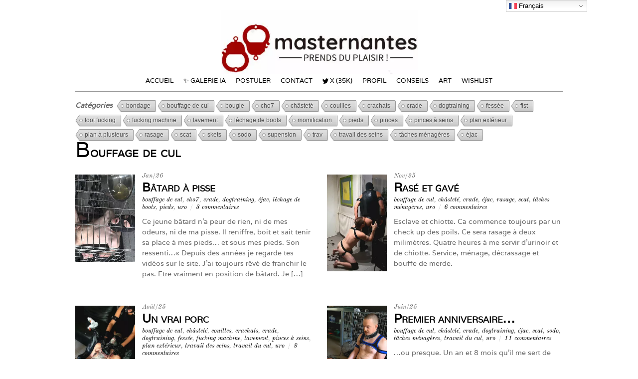

--- FILE ---
content_type: text/html; charset=UTF-8
request_url: https://masternantes.net/tag/bouffage-de-cul/
body_size: 16429
content:
<!DOCTYPE html>
<html lang="fr-FR">
<head>
        <meta charset="UTF-8">
        <meta name="viewport" content="width=device-width, initial-scale=1, minimum-scale=1">
        <title>bouffage de cul &#8211; Masternantes</title>
<meta name='robots' content='max-image-preview:large' />
            <style id="tf_lazy_style">
                [data-tf-src]{
                    opacity:0
                }
                .tf_svg_lazy{
                    transition:filter .3s linear!important;filter:blur(25px);opacity:1;
                    transform:translateZ(0)
                }
                .tf_svg_lazy_loaded{
                    filter:blur(0)
                }
                .module[data-lazy],.module[data-lazy] .ui,.module_row[data-lazy]:not(.tb_first),.module_row[data-lazy]:not(.tb_first)>.row_inner,.module_row:not(.tb_first) .module_column[data-lazy],.module_row:not(.tb_first) .module_subrow[data-lazy],.module_subrow[data-lazy]>.subrow_inner{
                    background-image:none!important
                }
            </style>
            <noscript><style>[data-tf-src]{
                display:none!important
            }
            .tf_svg_lazy{
                filter:none!important;
                opacity:1!important
            }</style></noscript>
                    <style id="tf_lazy_common">
                        /*chrome bug,prevent run transition on the page loading*/
                body:not(.page-loaded),body:not(.page-loaded) #header,body:not(.page-loaded) a,body:not(.page-loaded) img,body:not(.page-loaded) figure,body:not(.page-loaded) div,body:not(.page-loaded) i,body:not(.page-loaded) li,body:not(.page-loaded) span,body:not(.page-loaded) ul{
                    animation:none!important;
                    transition:none!important
                }
                body:not(.page-loaded) #main-nav li .sub-menu{
                    display:none
                }
                img{
                    max-width:100%;
                    height:auto
                }
					           .tf_fa{display:inline-block;width:1em;height:1em;stroke-width:0;stroke:currentColor;overflow:visible;fill:currentColor;pointer-events:none;vertical-align:middle}#tf_svg symbol{overflow:visible}.tf_lazy{position:relative;visibility:visible;display:block;opacity:.3}.wow .tf_lazy{visibility:hidden;opacity:1;position:static;display:inline}div.tf_audio_lazy audio{visibility:hidden;height:0;display:inline}.mejs-container{visibility:visible}.tf_iframe_lazy{transition:opacity .3s ease-in-out;min-height:10px}.tf_carousel .tf_swiper-wrapper{display:flex}.tf_carousel .tf_swiper-slide{flex-shrink:0;opacity:0}.tf_carousel .tf_lazy{contain:none}.tf_swiper-wrapper>br,.tf_lazy.tf_swiper-wrapper .tf_lazy:after,.tf_lazy.tf_swiper-wrapper .tf_lazy:before{display:none}.tf_lazy:after,.tf_lazy:before{content:'';display:inline-block;position:absolute;width:10px!important;height:10px!important;margin:0 3px;top:50%!important;right:50%!important;left:auto!important;border-radius:100%;background-color:currentColor;visibility:visible;animation:tf-hrz-loader infinite .75s cubic-bezier(.2,.68,.18,1.08)}.tf_lazy:after{width:6px!important;height:6px!important;right:auto!important;left:50%!important;margin-top:3px;animation-delay:-.4s}@keyframes tf-hrz-loader{0%{transform:scale(1);opacity:1}50%{transform:scale(.1);opacity:.6}100%{transform:scale(1);opacity:1}}.tf_lazy_lightbox{position:fixed;background:rgba(11,11,11,.8);color:#ccc;top:0;left:0;display:flex;align-items:center;justify-content:center;z-index:999}.tf_lazy_lightbox .tf_lazy:after,.tf_lazy_lightbox .tf_lazy:before{background:#fff}.tf_video_lazy video{width:100%;height:100%;position:static;object-fit:cover}
        </style>
                    <noscript><style>body:not(.page-loaded) #main-nav li .sub-menu{
                display:block
            }</style></noscript>
            <link type="image/png" href="https://masternantes.net/wp-content/uploads/2022/05/favicon.ico.png" rel="apple-touch-icon" /><link type="image/png" href="https://masternantes.net/wp-content/uploads/2022/05/favicon.ico.png" rel="icon" /><link rel="prefetch" href="https://masternantes.net/wp-content/themes/simfo/simfo/js/themify.script.js?ver=5.5.6" as="script" importance="low"/><link rel="preload" href="https://masternantes.net/wp-content/uploads/2025/03/logo_2025_1.jpg" as="image"/><link rel="preload" href="https://fonts.gstatic.com/s/oldstandardtt/v22/MwQsbh3o1vLImiwAVvYawgcf2eVer2q0bHNiZg.woff2" as="font" type="font/woff2" crossorigin importance="high"/><link rel="preload" href="https://fonts.gstatic.com/s/oldstandardtt/v22/MwQsbh3o1vLImiwAVvYawgcf2eVer2q6bHM.woff2" as="font" type="font/woff2" crossorigin importance="high"/><link rel="preload" href="https://fonts.gstatic.com/s/oldstandardtt/v22/MwQubh3o1vLImiwAVvYawgcf2eVepFq4dHc.woff2" as="font" type="font/woff2" crossorigin importance="high"/><link rel="preload" href="https://fonts.gstatic.com/s/oldstandardtt/v22/MwQubh3o1vLImiwAVvYawgcf2eVeqlq4.woff2" as="font" type="font/woff2" crossorigin importance="high"/><link rel="preload" href="https://fonts.gstatic.com/s/oldstandardtt/v22/MwQrbh3o1vLImiwAVvYawgcf2eVWEX-tRVZfX80.woff2" as="font" type="font/woff2" crossorigin importance="high"/><link rel="preload" href="https://fonts.gstatic.com/s/oldstandardtt/v22/MwQrbh3o1vLImiwAVvYawgcf2eVWEX-tS1Zf.woff2" as="font" type="font/woff2" crossorigin importance="high"/><link rel="preload" importance="high" href="https://masternantes.net/wp-content/uploads/themify-concate/3601089749/themify-2092013301.css" as="style"><link importance="high" id="themify_concate-css" rel="stylesheet" href="https://masternantes.net/wp-content/uploads/themify-concate/3601089749/themify-2092013301.css"><link rel="preconnect" href="https://fonts.gstatic.com" crossorigin/><link rel="alternate" type="application/rss+xml" title="Masternantes &raquo; Flux" href="https://masternantes.net/feed/" />
<link rel="alternate" type="application/rss+xml" title="Masternantes &raquo; Flux des commentaires" href="https://masternantes.net/comments/feed/" />
<link rel="alternate" type="application/rss+xml" title="Masternantes &raquo; Flux de l’étiquette bouffage de cul" href="https://masternantes.net/tag/bouffage-de-cul/feed/" />
<link rel="preload" href="https://masternantes.net/wp-content/plugins/lbg-vp1-html5/lbg_vp1_html5/css/vp1_html5.css?ver=6.4.7" as="style" /><link rel='stylesheet' id='vp1-html5-player-site-css-css' href='https://masternantes.net/wp-content/plugins/lbg-vp1-html5/lbg_vp1_html5/css/vp1_html5.css?ver=6.4.7' media='all' />
<link rel="preload" href="https://masternantes.net/wp-content/plugins/lbg-vp2-html5-bottom/lbg_vp2_html5_bottom/css/vp2_html5_bottomPlaylist.css?ver=6.4.7" as="style" /><link rel='stylesheet' id='vp2-html5-bottom-site-css-css' href='https://masternantes.net/wp-content/plugins/lbg-vp2-html5-bottom/lbg_vp2_html5_bottom/css/vp2_html5_bottomPlaylist.css?ver=6.4.7' media='all' />
<style id='classic-theme-styles-inline-css'>
/*! This file is auto-generated */
.wp-block-button__link{color:#fff;background-color:#32373c;border-radius:9999px;box-shadow:none;text-decoration:none;padding:calc(.667em + 2px) calc(1.333em + 2px);font-size:1.125em}.wp-block-file__button{background:#32373c;color:#fff;text-decoration:none}
</style>
<style id='global-styles-inline-css'>
body{--wp--preset--color--black: #000000;--wp--preset--color--cyan-bluish-gray: #abb8c3;--wp--preset--color--white: #ffffff;--wp--preset--color--pale-pink: #f78da7;--wp--preset--color--vivid-red: #cf2e2e;--wp--preset--color--luminous-vivid-orange: #ff6900;--wp--preset--color--luminous-vivid-amber: #fcb900;--wp--preset--color--light-green-cyan: #7bdcb5;--wp--preset--color--vivid-green-cyan: #00d084;--wp--preset--color--pale-cyan-blue: #8ed1fc;--wp--preset--color--vivid-cyan-blue: #0693e3;--wp--preset--color--vivid-purple: #9b51e0;--wp--preset--gradient--vivid-cyan-blue-to-vivid-purple: linear-gradient(135deg,rgba(6,147,227,1) 0%,rgb(155,81,224) 100%);--wp--preset--gradient--light-green-cyan-to-vivid-green-cyan: linear-gradient(135deg,rgb(122,220,180) 0%,rgb(0,208,130) 100%);--wp--preset--gradient--luminous-vivid-amber-to-luminous-vivid-orange: linear-gradient(135deg,rgba(252,185,0,1) 0%,rgba(255,105,0,1) 100%);--wp--preset--gradient--luminous-vivid-orange-to-vivid-red: linear-gradient(135deg,rgba(255,105,0,1) 0%,rgb(207,46,46) 100%);--wp--preset--gradient--very-light-gray-to-cyan-bluish-gray: linear-gradient(135deg,rgb(238,238,238) 0%,rgb(169,184,195) 100%);--wp--preset--gradient--cool-to-warm-spectrum: linear-gradient(135deg,rgb(74,234,220) 0%,rgb(151,120,209) 20%,rgb(207,42,186) 40%,rgb(238,44,130) 60%,rgb(251,105,98) 80%,rgb(254,248,76) 100%);--wp--preset--gradient--blush-light-purple: linear-gradient(135deg,rgb(255,206,236) 0%,rgb(152,150,240) 100%);--wp--preset--gradient--blush-bordeaux: linear-gradient(135deg,rgb(254,205,165) 0%,rgb(254,45,45) 50%,rgb(107,0,62) 100%);--wp--preset--gradient--luminous-dusk: linear-gradient(135deg,rgb(255,203,112) 0%,rgb(199,81,192) 50%,rgb(65,88,208) 100%);--wp--preset--gradient--pale-ocean: linear-gradient(135deg,rgb(255,245,203) 0%,rgb(182,227,212) 50%,rgb(51,167,181) 100%);--wp--preset--gradient--electric-grass: linear-gradient(135deg,rgb(202,248,128) 0%,rgb(113,206,126) 100%);--wp--preset--gradient--midnight: linear-gradient(135deg,rgb(2,3,129) 0%,rgb(40,116,252) 100%);--wp--preset--font-size--small: 13px;--wp--preset--font-size--medium: 20px;--wp--preset--font-size--large: 36px;--wp--preset--font-size--x-large: 42px;--wp--preset--font-family--varela: Varela;--wp--preset--spacing--20: 0.44rem;--wp--preset--spacing--30: 0.67rem;--wp--preset--spacing--40: 1rem;--wp--preset--spacing--50: 1.5rem;--wp--preset--spacing--60: 2.25rem;--wp--preset--spacing--70: 3.38rem;--wp--preset--spacing--80: 5.06rem;--wp--preset--shadow--natural: 6px 6px 9px rgba(0, 0, 0, 0.2);--wp--preset--shadow--deep: 12px 12px 50px rgba(0, 0, 0, 0.4);--wp--preset--shadow--sharp: 6px 6px 0px rgba(0, 0, 0, 0.2);--wp--preset--shadow--outlined: 6px 6px 0px -3px rgba(255, 255, 255, 1), 6px 6px rgba(0, 0, 0, 1);--wp--preset--shadow--crisp: 6px 6px 0px rgba(0, 0, 0, 1);}:where(.is-layout-flex){gap: 0.5em;}:where(.is-layout-grid){gap: 0.5em;}body .is-layout-flow > .alignleft{float: left;margin-inline-start: 0;margin-inline-end: 2em;}body .is-layout-flow > .alignright{float: right;margin-inline-start: 2em;margin-inline-end: 0;}body .is-layout-flow > .aligncenter{margin-left: auto !important;margin-right: auto !important;}body .is-layout-constrained > .alignleft{float: left;margin-inline-start: 0;margin-inline-end: 2em;}body .is-layout-constrained > .alignright{float: right;margin-inline-start: 2em;margin-inline-end: 0;}body .is-layout-constrained > .aligncenter{margin-left: auto !important;margin-right: auto !important;}body .is-layout-constrained > :where(:not(.alignleft):not(.alignright):not(.alignfull)){max-width: var(--wp--style--global--content-size);margin-left: auto !important;margin-right: auto !important;}body .is-layout-constrained > .alignwide{max-width: var(--wp--style--global--wide-size);}body .is-layout-flex{display: flex;}body .is-layout-flex{flex-wrap: wrap;align-items: center;}body .is-layout-flex > *{margin: 0;}body .is-layout-grid{display: grid;}body .is-layout-grid > *{margin: 0;}:where(.wp-block-columns.is-layout-flex){gap: 2em;}:where(.wp-block-columns.is-layout-grid){gap: 2em;}:where(.wp-block-post-template.is-layout-flex){gap: 1.25em;}:where(.wp-block-post-template.is-layout-grid){gap: 1.25em;}.has-black-color{color: var(--wp--preset--color--black) !important;}.has-cyan-bluish-gray-color{color: var(--wp--preset--color--cyan-bluish-gray) !important;}.has-white-color{color: var(--wp--preset--color--white) !important;}.has-pale-pink-color{color: var(--wp--preset--color--pale-pink) !important;}.has-vivid-red-color{color: var(--wp--preset--color--vivid-red) !important;}.has-luminous-vivid-orange-color{color: var(--wp--preset--color--luminous-vivid-orange) !important;}.has-luminous-vivid-amber-color{color: var(--wp--preset--color--luminous-vivid-amber) !important;}.has-light-green-cyan-color{color: var(--wp--preset--color--light-green-cyan) !important;}.has-vivid-green-cyan-color{color: var(--wp--preset--color--vivid-green-cyan) !important;}.has-pale-cyan-blue-color{color: var(--wp--preset--color--pale-cyan-blue) !important;}.has-vivid-cyan-blue-color{color: var(--wp--preset--color--vivid-cyan-blue) !important;}.has-vivid-purple-color{color: var(--wp--preset--color--vivid-purple) !important;}.has-black-background-color{background-color: var(--wp--preset--color--black) !important;}.has-cyan-bluish-gray-background-color{background-color: var(--wp--preset--color--cyan-bluish-gray) !important;}.has-white-background-color{background-color: var(--wp--preset--color--white) !important;}.has-pale-pink-background-color{background-color: var(--wp--preset--color--pale-pink) !important;}.has-vivid-red-background-color{background-color: var(--wp--preset--color--vivid-red) !important;}.has-luminous-vivid-orange-background-color{background-color: var(--wp--preset--color--luminous-vivid-orange) !important;}.has-luminous-vivid-amber-background-color{background-color: var(--wp--preset--color--luminous-vivid-amber) !important;}.has-light-green-cyan-background-color{background-color: var(--wp--preset--color--light-green-cyan) !important;}.has-vivid-green-cyan-background-color{background-color: var(--wp--preset--color--vivid-green-cyan) !important;}.has-pale-cyan-blue-background-color{background-color: var(--wp--preset--color--pale-cyan-blue) !important;}.has-vivid-cyan-blue-background-color{background-color: var(--wp--preset--color--vivid-cyan-blue) !important;}.has-vivid-purple-background-color{background-color: var(--wp--preset--color--vivid-purple) !important;}.has-black-border-color{border-color: var(--wp--preset--color--black) !important;}.has-cyan-bluish-gray-border-color{border-color: var(--wp--preset--color--cyan-bluish-gray) !important;}.has-white-border-color{border-color: var(--wp--preset--color--white) !important;}.has-pale-pink-border-color{border-color: var(--wp--preset--color--pale-pink) !important;}.has-vivid-red-border-color{border-color: var(--wp--preset--color--vivid-red) !important;}.has-luminous-vivid-orange-border-color{border-color: var(--wp--preset--color--luminous-vivid-orange) !important;}.has-luminous-vivid-amber-border-color{border-color: var(--wp--preset--color--luminous-vivid-amber) !important;}.has-light-green-cyan-border-color{border-color: var(--wp--preset--color--light-green-cyan) !important;}.has-vivid-green-cyan-border-color{border-color: var(--wp--preset--color--vivid-green-cyan) !important;}.has-pale-cyan-blue-border-color{border-color: var(--wp--preset--color--pale-cyan-blue) !important;}.has-vivid-cyan-blue-border-color{border-color: var(--wp--preset--color--vivid-cyan-blue) !important;}.has-vivid-purple-border-color{border-color: var(--wp--preset--color--vivid-purple) !important;}.has-vivid-cyan-blue-to-vivid-purple-gradient-background{background: var(--wp--preset--gradient--vivid-cyan-blue-to-vivid-purple) !important;}.has-light-green-cyan-to-vivid-green-cyan-gradient-background{background: var(--wp--preset--gradient--light-green-cyan-to-vivid-green-cyan) !important;}.has-luminous-vivid-amber-to-luminous-vivid-orange-gradient-background{background: var(--wp--preset--gradient--luminous-vivid-amber-to-luminous-vivid-orange) !important;}.has-luminous-vivid-orange-to-vivid-red-gradient-background{background: var(--wp--preset--gradient--luminous-vivid-orange-to-vivid-red) !important;}.has-very-light-gray-to-cyan-bluish-gray-gradient-background{background: var(--wp--preset--gradient--very-light-gray-to-cyan-bluish-gray) !important;}.has-cool-to-warm-spectrum-gradient-background{background: var(--wp--preset--gradient--cool-to-warm-spectrum) !important;}.has-blush-light-purple-gradient-background{background: var(--wp--preset--gradient--blush-light-purple) !important;}.has-blush-bordeaux-gradient-background{background: var(--wp--preset--gradient--blush-bordeaux) !important;}.has-luminous-dusk-gradient-background{background: var(--wp--preset--gradient--luminous-dusk) !important;}.has-pale-ocean-gradient-background{background: var(--wp--preset--gradient--pale-ocean) !important;}.has-electric-grass-gradient-background{background: var(--wp--preset--gradient--electric-grass) !important;}.has-midnight-gradient-background{background: var(--wp--preset--gradient--midnight) !important;}.has-small-font-size{font-size: var(--wp--preset--font-size--small) !important;}.has-medium-font-size{font-size: var(--wp--preset--font-size--medium) !important;}.has-large-font-size{font-size: var(--wp--preset--font-size--large) !important;}.has-x-large-font-size{font-size: var(--wp--preset--font-size--x-large) !important;}.has-varela-font-family{font-family: var(--wp--preset--font-family--varela) !important;}
.wp-block-navigation a:where(:not(.wp-element-button)){color: inherit;}
:where(.wp-block-post-template.is-layout-flex){gap: 1.25em;}:where(.wp-block-post-template.is-layout-grid){gap: 1.25em;}
:where(.wp-block-columns.is-layout-flex){gap: 2em;}:where(.wp-block-columns.is-layout-grid){gap: 2em;}
.wp-block-pullquote{font-size: 1.5em;line-height: 1.6;}
</style>
<link rel="preload" href="https://masternantes.net/wp-content/plugins/cool-tag-cloud/inc/cool-tag-cloud.css?ver=2.25" as="style" /><link rel='stylesheet' id='cool-tag-cloud-css' href='https://masternantes.net/wp-content/plugins/cool-tag-cloud/inc/cool-tag-cloud.css?ver=2.25' media='all' />
<link rel="preload" href="https://masternantes.net/wp-content/plugins/photo-gallery/css/bwg-fonts/fonts.css?ver=0.0.1" as="style" /><link rel='stylesheet' id='bwg_fonts-css' href='https://masternantes.net/wp-content/plugins/photo-gallery/css/bwg-fonts/fonts.css?ver=0.0.1' media='all' />
<link rel="preload" href="https://masternantes.net/wp-content/plugins/photo-gallery/css/sumoselect.min.css?ver=3.4.6" as="style" /><link rel='stylesheet' id='sumoselect-css' href='https://masternantes.net/wp-content/plugins/photo-gallery/css/sumoselect.min.css?ver=3.4.6' media='all' />
<link rel="preload" href="https://masternantes.net/wp-content/plugins/photo-gallery/css/jquery.mCustomScrollbar.min.css?ver=3.1.5" as="style" /><link rel='stylesheet' id='mCustomScrollbar-css' href='https://masternantes.net/wp-content/plugins/photo-gallery/css/jquery.mCustomScrollbar.min.css?ver=3.1.5' media='all' />
<link rel="preload" href="https://masternantes.net/wp-content/plugins/photo-gallery/css/styles.min.css?ver=1.8.37" as="style" /><link rel='stylesheet' id='bwg_frontend-css' href='https://masternantes.net/wp-content/plugins/photo-gallery/css/styles.min.css?ver=1.8.37' media='all' />
<script src="https://masternantes.net/wp-includes/js/jquery/jquery.min.js?ver=3.7.1" id="jquery-core-js"></script>
<script src="https://masternantes.net/wp-includes/js/jquery/jquery-migrate.min.js?ver=3.4.1" id="jquery-migrate-js"></script>
<script src="https://masternantes.net/wp-content/plugins/lbg-vp1-html5/lbg_vp1_html5/js/vp1_html5.js?ver=6.4.7" id="lbg-vp1-html5-js"></script>
<script src="https://masternantes.net/wp-content/plugins/lbg-vp1-html5/lbg_vp1_html5/js/screenfull.min.js?ver=6.4.7" id="lbg-screenfull-js"></script>
<script src="https://masternantes.net/wp-content/plugins/lbg-vp2-html5-bottom/lbg_vp2_html5_bottom/js/vp2_html5_bottomPlaylist.js?ver=6.4.7" id="lbg-lbg-vp2-html5-bottom-js"></script>
<script src="https://masternantes.net/wp-content/plugins/lbg-vp2-html5-bottom/lbg_vp2_html5_bottom/js/reflection.js?ver=6.4.7" id="lbg-reflection-js"></script>
<script src="https://masternantes.net/wp-content/plugins/photo-gallery/js/jquery.sumoselect.min.js?ver=3.4.6" id="sumoselect-js"></script>
<script src="https://masternantes.net/wp-content/plugins/photo-gallery/js/tocca.min.js?ver=2.0.9" id="bwg_mobile-js"></script>
<script src="https://masternantes.net/wp-content/plugins/photo-gallery/js/jquery.mCustomScrollbar.concat.min.js?ver=3.1.5" id="mCustomScrollbar-js"></script>
<script src="https://masternantes.net/wp-content/plugins/photo-gallery/js/jquery.fullscreen.min.js?ver=0.6.0" id="jquery-fullscreen-js"></script>
<script id="bwg_frontend-js-extra">
var bwg_objectsL10n = {"bwg_field_required":"field is required.","bwg_mail_validation":"Ce n'est pas une adresse email valide. ","bwg_search_result":"Il n'y a pas d'images correspondant \u00e0 votre recherche.","bwg_select_tag":"Select Tag","bwg_order_by":"Order By","bwg_search":"Recherche","bwg_show_ecommerce":"Show Ecommerce","bwg_hide_ecommerce":"Hide Ecommerce","bwg_show_comments":"Afficher les commentaires","bwg_hide_comments":"Masquer les commentaires","bwg_restore":"Restaurer","bwg_maximize":"Maximisez","bwg_fullscreen":"Plein \u00e9cran","bwg_exit_fullscreen":"Quitter plein \u00e9cran","bwg_search_tag":"SEARCH...","bwg_tag_no_match":"No tags found","bwg_all_tags_selected":"All tags selected","bwg_tags_selected":"tags selected","play":"Lecture","pause":"Pause","is_pro":"","bwg_play":"Lecture","bwg_pause":"Pause","bwg_hide_info":"Masquer info","bwg_show_info":"Afficher infos","bwg_hide_rating":"Masquer note","bwg_show_rating":"Afficher les classifications","ok":"Ok","cancel":"Cancel","select_all":"Select all","lazy_load":"0","lazy_loader":"https:\/\/masternantes.net\/wp-content\/plugins\/photo-gallery\/images\/ajax_loader.png","front_ajax":"0","bwg_tag_see_all":"see all tags","bwg_tag_see_less":"see less tags"};
</script>
<script src="https://masternantes.net/wp-content/plugins/photo-gallery/js/scripts.min.js?ver=1.8.37" id="bwg_frontend-js"></script>
<link rel="https://api.w.org/" href="https://masternantes.net/wp-json/" /><link rel="alternate" type="application/json" href="https://masternantes.net/wp-json/wp/v2/tags/40" /><link rel="EditURI" type="application/rsd+xml" title="RSD" href="https://masternantes.net/xmlrpc.php?rsd" />
<meta name="generator" content="WordPress 6.4.7" />
<style id="tb_inline_styles">.tb_animation_on{overflow-x:hidden}.themify_builder .wow{visibility:hidden;animation-fill-mode:both}.themify_builder .tf_lax_done{transition-duration:.8s;transition-timing-function:cubic-bezier(.165,.84,.44,1)}[data-sticky-active].tb_sticky_scroll_active{z-index:1}[data-sticky-active].tb_sticky_scroll_active .hide-on-stick{display:none}@media screen and (min-width:1025px){.hide-desktop{width:0!important;height:0!important;padding:0!important;visibility:hidden!important;margin:0!important;display:table-column!important;background:none!important}}@media screen and (min-width:769px) and (max-width:1024px){.hide-tablet_landscape{width:0!important;height:0!important;padding:0!important;visibility:hidden!important;margin:0!important;display:table-column!important;background:none!important}}@media screen and (min-width:601px) and (max-width:768px){.hide-tablet{width:0!important;height:0!important;padding:0!important;visibility:hidden!important;margin:0!important;display:table-column!important;background:none!important}}@media screen and (max-width:600px){.hide-mobile{width:0!important;height:0!important;padding:0!important;visibility:hidden!important;margin:0!important;display:table-column!important;background:none!important}}</style><noscript><style>.themify_builder .wow,.wow .tf_lazy{visibility:visible!important}</style></noscript>	<!-- Fonts Plugin CSS - https://fontsplugin.com/ -->
	<style>
		/* Cached: February 1, 2026 at 7:51am */
/* latin-ext */
@font-face {
  font-family: 'Varela';
  font-style: normal;
  font-weight: 400;
  font-display: swap;
  src: url(https://fonts.gstatic.com/s/varela/v17/DPEtYwqExx0AWHX5DR4ETvw.woff2) format('woff2');
  unicode-range: U+0100-02BA, U+02BD-02C5, U+02C7-02CC, U+02CE-02D7, U+02DD-02FF, U+0304, U+0308, U+0329, U+1D00-1DBF, U+1E00-1E9F, U+1EF2-1EFF, U+2020, U+20A0-20AB, U+20AD-20C0, U+2113, U+2C60-2C7F, U+A720-A7FF;
}
/* latin */
@font-face {
  font-family: 'Varela';
  font-style: normal;
  font-weight: 400;
  font-display: swap;
  src: url(https://fonts.gstatic.com/s/varela/v17/DPEtYwqExx0AWHX5Ax4E.woff2) format('woff2');
  unicode-range: U+0000-00FF, U+0131, U+0152-0153, U+02BB-02BC, U+02C6, U+02DA, U+02DC, U+0304, U+0308, U+0329, U+2000-206F, U+20AC, U+2122, U+2191, U+2193, U+2212, U+2215, U+FEFF, U+FFFD;
}

:root {
--font-base: Varela;
--font-headings: Varela;
--font-input: Varela;
}
body, #content, .entry-content, .post-content, .page-content, .post-excerpt, .entry-summary, .entry-excerpt, .widget-area, .widget, .sidebar, #sidebar, footer, .footer, #footer, .site-footer {
font-family: "Varela";
 }
#site-title, .site-title, #site-title a, .site-title a, .entry-title, .entry-title a, h1, h2, h3, h4, h5, h6, .widget-title, .elementor-heading-title {
font-family: "Varela";
 }
button, .button, input, select, textarea, .wp-block-button, .wp-block-button__link {
font-family: "Varela";
 }
	</style>
	<!-- Fonts Plugin CSS -->
	<!-- 
			Plugin: Super Simple Google Analytics 
	Plugin URL: Super Simple Google Analytics


	-->

<script type="text/javascript">
	  var _gaq = _gaq || [];
	  _gaq.push(['_setAccount', 'UA-33923219-1']);
	  _gaq.push(['_trackPageview']);
	
	  (function() {
		var ga = document.createElement('script'); ga.type = 'text/javascript'; ga.async = true;
		ga.src = ('https:' == document.location.protocol ? 'https://ssl' : 'http://www') + '.google-analytics.com/ga.js';
		var s = document.getElementsByTagName('script')[0]; s.parentNode.insertBefore(ga, s);
	  })();
	</script></head>

<body class="archive tag tag-bouffage-de-cul tag-40 skin-default sidebar-none default_width no-home tb_animation_on">

<div id="pagewrap" class="hfeed site">

	<div id="headerwrap">

    			<header id="header" class="pagewidth" itemscope="itemscope" itemtype="https://schema.org/WPHeader">
        	
			<hgroup>
				<div id="site-logo"><a href="https://masternantes.net" title="Masternantes"><img  src="https://masternantes.net/wp-content/uploads/2025/03/logo_2025_1.jpg" alt="Masternantes" title="logo_2025_1" width="395" height="129" class="site-logo-image" data-tf-not-load="1" importance="high"></a></div>			</hgroup>

            <div id="main-nav-wrap">
                <div id="menu-icon" class="mobile-button"><span class="menu-icon-inner"></span></div>
                <nav itemscope="itemscope" itemtype="https://schema.org/SiteNavigationElement">
                    <ul id="main-nav" class="main-nav"><li id="menu-item-3526" class="menu-item-custom-3526 menu-item menu-item-type-custom menu-item-object-custom menu-item-home menu-item-3526"><a href="https://masternantes.net/">Accueil</a></li>
<li id="menu-item-19362" class="menu-item-page-19349 menu-item menu-item-type-post_type menu-item-object-page menu-item-19362"><a href="https://masternantes.net/%e2%9c%a8-galerie-ia/">✨ Galerie IA</a></li>
<li id="menu-item-3531" class="menu-item-custom-3531 menu-item menu-item-type-custom menu-item-object-custom menu-item-3531"><a target="_blank" rel="noopener" href="https://docs.google.com/forms/d/1CMpF0oekYg-unc4Ly0r4Y-QU1fpyWBAWrdVYe4a0-LI/viewform">Postuler</a></li>
<li id="menu-item-3874" class="menu-item-custom-3874 menu-item menu-item-type-custom menu-item-object-custom menu-item-3874"><a target="_blank" rel="noopener" href="https://docs.google.com/forms/d/12xq9nfVoPWVq_xaTKoNqhjI-IGkgDUY5iP9IEj-QxuI/viewform">Contact</a></li>
<li id="menu-item-9638" class="menu-item-page-9633 menu-item menu-item-type-post_type menu-item-object-page menu-item-9638"><a href="https://masternantes.net/twitter-3/"><em> <svg  aria-hidden="true" class="tf_fa tf-fab-twitter"><use href="#tf-fab-twitter"></use></svg></em> X (35K)</a></li>
<li id="menu-item-3865" class="menu-item-page-3842 menu-item menu-item-type-post_type menu-item-object-page menu-item-3865"><a href="https://masternantes.net/profil-2/">Profil</a></li>
<li id="menu-item-5424" class="menu-item-page-5131 menu-item menu-item-type-post_type menu-item-object-page menu-item-5424"><a href="https://masternantes.net/conseils/">Conseils</a></li>
<li id="menu-item-9021" class="menu-item-page-8973 menu-item menu-item-type-post_type menu-item-object-page menu-item-9021"><a href="https://masternantes.net/art/">Art</a></li>
<li id="menu-item-18674" class="menu-item-page-18661 menu-item menu-item-type-post_type menu-item-object-page menu-item-18674"><a href="https://masternantes.net/wishlist/">Wishlist</a></li>
</ul>                    <!-- /#main-nav -->
                </nav>
			</div>
            <!-- /main-nav-wrap -->

		
			<div class="social-widget">

				<div id="cool_tag_cloud-3" class="widget widget_cool_tag_cloud"><strong class="widgettitle">Catégories</strong><div class="cool-tag-cloud"><div class="ctcsilver"><div class="ctcleft"><div class="opensans" style="text-transform:none!important;"><a href="https://masternantes.net/tag/bondage/" class="tag-cloud-link tag-link-58 tag-link-position-1" style="font-size: 12px;">bondage</a><a href="https://masternantes.net/tag/bouffage-de-cul/" class="tag-cloud-link tag-link-40 tag-link-position-2" style="font-size: 12px;">bouffage de cul</a><a href="https://masternantes.net/tag/bougie/" class="tag-cloud-link tag-link-44 tag-link-position-3" style="font-size: 12px;">bougie</a><a href="https://masternantes.net/tag/cho7/" class="tag-cloud-link tag-link-53 tag-link-position-4" style="font-size: 12px;">cho7</a><a href="https://masternantes.net/tag/chastete/" class="tag-cloud-link tag-link-28 tag-link-position-5" style="font-size: 12px;">châsteté</a><a href="https://masternantes.net/tag/couilles/" class="tag-cloud-link tag-link-25 tag-link-position-6" style="font-size: 12px;">couilles</a><a href="https://masternantes.net/tag/crachats/" class="tag-cloud-link tag-link-57 tag-link-position-7" style="font-size: 12px;">crachats</a><a href="https://masternantes.net/tag/crade/" class="tag-cloud-link tag-link-42 tag-link-position-8" style="font-size: 12px;">crade</a><a href="https://masternantes.net/tag/dogtraining/" class="tag-cloud-link tag-link-59 tag-link-position-9" style="font-size: 12px;">dogtraining</a><a href="https://masternantes.net/tag/fessee/" class="tag-cloud-link tag-link-33 tag-link-position-10" style="font-size: 12px;">fessée</a><a href="https://masternantes.net/tag/fist/" class="tag-cloud-link tag-link-38 tag-link-position-11" style="font-size: 12px;">fist</a><a href="https://masternantes.net/tag/foot-fucking/" class="tag-cloud-link tag-link-48 tag-link-position-12" style="font-size: 12px;">foot fucking</a><a href="https://masternantes.net/tag/fucking-machine/" class="tag-cloud-link tag-link-88 tag-link-position-13" style="font-size: 12px;">fucking machine</a><a href="https://masternantes.net/tag/lavement/" class="tag-cloud-link tag-link-62 tag-link-position-14" style="font-size: 12px;">lavement</a><a href="https://masternantes.net/tag/lechage-de-boots/" class="tag-cloud-link tag-link-35 tag-link-position-15" style="font-size: 12px;">lèchage de boots</a><a href="https://masternantes.net/tag/momification/" class="tag-cloud-link tag-link-60 tag-link-position-16" style="font-size: 12px;">momification</a><a href="https://masternantes.net/tag/pieds/" class="tag-cloud-link tag-link-63 tag-link-position-17" style="font-size: 12px;">pieds</a><a href="https://masternantes.net/tag/pinces/" class="tag-cloud-link tag-link-41 tag-link-position-18" style="font-size: 12px;">pinces</a><a href="https://masternantes.net/tag/pinces-a-seins/" class="tag-cloud-link tag-link-36 tag-link-position-19" style="font-size: 12px;">pinces à seins</a><a href="https://masternantes.net/tag/plan-exterieur/" class="tag-cloud-link tag-link-37 tag-link-position-20" style="font-size: 12px;">plan extérieur</a><a href="https://masternantes.net/tag/plan-a-plusieurs/" class="tag-cloud-link tag-link-46 tag-link-position-21" style="font-size: 12px;">plan à plusieurs</a><a href="https://masternantes.net/tag/rasage/" class="tag-cloud-link tag-link-75 tag-link-position-22" style="font-size: 12px;">rasage</a><a href="https://masternantes.net/tag/scat/" class="tag-cloud-link tag-link-185 tag-link-position-23" style="font-size: 12px;">scat</a><a href="https://masternantes.net/tag/skets/" class="tag-cloud-link tag-link-70 tag-link-position-24" style="font-size: 12px;">skets</a><a href="https://masternantes.net/tag/sodo/" class="tag-cloud-link tag-link-186 tag-link-position-25" style="font-size: 12px;">sodo</a><a href="https://masternantes.net/tag/supension/" class="tag-cloud-link tag-link-54 tag-link-position-26" style="font-size: 12px;">supension</a><a href="https://masternantes.net/tag/trav/" class="tag-cloud-link tag-link-66 tag-link-position-27" style="font-size: 12px;">trav</a><a href="https://masternantes.net/tag/travail-des-seins/" class="tag-cloud-link tag-link-39 tag-link-position-28" style="font-size: 12px;">travail des seins</a><a href="https://masternantes.net/tag/taches-menageres/" class="tag-cloud-link tag-link-72 tag-link-position-29" style="font-size: 12px;">tâches ménagères</a><a href="https://masternantes.net/tag/ejac/" class="tag-cloud-link tag-link-23 tag-link-position-30" style="font-size: 12px;">éjac</a></div></div></div></div></div>			</div>
			<!-- /.social-widget -->

					</header>
		<!-- /#header -->
        
	</div>
	<!-- /#headerwrap -->

	<div id="body" class="tf_clearfix">
    <!-- layout -->
<div id="layout" class="pagewidth tf_clearfix">

        <!-- content -->
    <main id="content">
	 <h1 itemprop="name" class="page-title">bouffage de cul </h1>		    <div  id="loops-wrapper" class="loops-wrapper grid2-thumb masonry tf_clear tf_clearfix" data-lazy="1" data-layout="fitRows">
							
<article id="post-20194" class="post tf_clearfix cat-3 cat-5 post-20194 type-post status-publish format-standard has-post-thumbnail hentry category-accueil category-videos tag-bouffage-de-cul tag-cho7 tag-crade tag-dogtraining tag-ejac tag-lechage-de-boots tag-pieds tag-uro has-post-title has-post-date has-post-category has-post-tag has-post-comment has-post-author ">
	
				<figure class="post-image tf_clearfix">
			    								<a href="https://masternantes.net/batard-a-pisse-3/">
								<img src="https://masternantes.net/wp-content/uploads/2026/01/180508_1.jpg" width="120" height="100" title="Bâtard à pisse" alt="Bâtard à pisse">								    				</a>
							    			</figure>
			
	<div class="post-content">

		<div class="post-date-wrap">
							<time datetime="2026-01-18" class="post-date entry-date updated">Jan/26 </time>
			
					</div>
		<h2 class="post-title entry-title"><a href="https://masternantes.net/batard-a-pisse-3/">Bâtard à pisse</a></h2>
					<p class="post-meta entry-meta">
				 <span class="post-tag"><a href="https://masternantes.net/tag/bouffage-de-cul/" rel="tag">bouffage de cul</a>, <a href="https://masternantes.net/tag/cho7/" rel="tag">cho7</a>, <a href="https://masternantes.net/tag/crade/" rel="tag">crade</a>, <a href="https://masternantes.net/tag/dogtraining/" rel="tag">dogtraining</a>, <a href="https://masternantes.net/tag/ejac/" rel="tag">éjac</a>, <a href="https://masternantes.net/tag/lechage-de-boots/" rel="tag">lèchage de boots</a>, <a href="https://masternantes.net/tag/pieds/" rel="tag">pieds</a>, <a href="https://masternantes.net/tag/uro/" rel="tag">uro</a> <em>/</em></span>				        <span class="post-comment">
	       <a href="https://masternantes.net/batard-a-pisse-3/#comments">3 commentaires</a>	    </span>
					</p>
		
			<div class="entry-content">

        
		<p>Ce jeune bâtard n&rsquo;a peur de rien, ni de mes odeurs, ni de ma pisse. Il reniffre, boit et sait tenir sa place à mes pieds&#8230; et sous mes pieds. Son ressenti&#8230;« Depuis des années je regarde tes vidéos sur le site. J&rsquo;ai toujours rêvé de franchir le pas. Etre vraiment en position de bâtard. Je [&hellip;]</p>

		
	    
	</div><!-- /.entry-content -->
	
	</div>
	<!-- /.post-content -->

    </article>
<!-- /.post -->
							
<article id="post-20074" class="post tf_clearfix cat-3 cat-5 post-20074 type-post status-publish format-standard has-post-thumbnail hentry category-accueil category-videos tag-bouffage-de-cul tag-chastete tag-crade tag-ejac tag-rasage tag-scat tag-taches-menageres tag-uro has-post-title has-post-date has-post-category has-post-tag has-post-comment has-post-author ">
	
				<figure class="post-image tf_clearfix">
			    								<a href="https://masternantes.net/rase-et-gave/">
								<img src="https://masternantes.net/wp-content/uploads/1970/11/251116_2.jpg" width="120" height="100" title="Rasé et gavé" alt="Rasé et gavé">								    				</a>
							    			</figure>
			
	<div class="post-content">

		<div class="post-date-wrap">
							<time datetime="2025-11-16" class="post-date entry-date updated">Nov/25 </time>
			
					</div>
		<h2 class="post-title entry-title"><a href="https://masternantes.net/rase-et-gave/">Rasé et gavé</a></h2>
					<p class="post-meta entry-meta">
				 <span class="post-tag"><a href="https://masternantes.net/tag/bouffage-de-cul/" rel="tag">bouffage de cul</a>, <a href="https://masternantes.net/tag/chastete/" rel="tag">châsteté</a>, <a href="https://masternantes.net/tag/crade/" rel="tag">crade</a>, <a href="https://masternantes.net/tag/ejac/" rel="tag">éjac</a>, <a href="https://masternantes.net/tag/rasage/" rel="tag">rasage</a>, <a href="https://masternantes.net/tag/scat/" rel="tag">scat</a>, <a href="https://masternantes.net/tag/taches-menageres/" rel="tag">tâches ménagères</a>, <a href="https://masternantes.net/tag/uro/" rel="tag">uro</a> <em>/</em></span>				        <span class="post-comment">
	       <a href="https://masternantes.net/rase-et-gave/#comments">6 commentaires</a>	    </span>
					</p>
		
			<div class="entry-content">

        
		<p>Esclave et chiotte. Ca commence toujours par un check up des poils. Ce sera rasage à deux milimètres. Quatre heures à me servir d&rsquo;urinoir et de chiotte. Service, ménage, décrassage et bouffe de merde.</p>

		
	    
	</div><!-- /.entry-content -->
	
	</div>
	<!-- /.post-content -->

    </article>
<!-- /.post -->
							
<article id="post-19842" class="post tf_clearfix cat-3 cat-5 post-19842 type-post status-publish format-standard has-post-thumbnail hentry category-accueil category-videos tag-bouffage-de-cul tag-chastete tag-couilles tag-crachats tag-crade tag-dogtraining tag-fessee tag-fucking-machine tag-lavement tag-pinces-a-seins tag-plan-exterieur tag-travail-des-seins tag-godes tag-uro has-post-title has-post-date has-post-category has-post-tag has-post-comment has-post-author ">
	
				<figure class="post-image tf_clearfix">
			    								<a href="https://masternantes.net/bouffe-ton-vomi/">
								<img src="https://masternantes.net/wp-content/uploads/1970/08/250808.jpg" width="120" height="100" title="Un vrai porc" alt="Un vrai porc">								    				</a>
							    			</figure>
			
	<div class="post-content">

		<div class="post-date-wrap">
							<time datetime="2025-08-13" class="post-date entry-date updated">Août/25 </time>
			
					</div>
		<h2 class="post-title entry-title"><a href="https://masternantes.net/bouffe-ton-vomi/">Un vrai porc</a></h2>
					<p class="post-meta entry-meta">
				 <span class="post-tag"><a href="https://masternantes.net/tag/bouffage-de-cul/" rel="tag">bouffage de cul</a>, <a href="https://masternantes.net/tag/chastete/" rel="tag">châsteté</a>, <a href="https://masternantes.net/tag/couilles/" rel="tag">couilles</a>, <a href="https://masternantes.net/tag/crachats/" rel="tag">crachats</a>, <a href="https://masternantes.net/tag/crade/" rel="tag">crade</a>, <a href="https://masternantes.net/tag/dogtraining/" rel="tag">dogtraining</a>, <a href="https://masternantes.net/tag/fessee/" rel="tag">fessée</a>, <a href="https://masternantes.net/tag/fucking-machine/" rel="tag">fucking machine</a>, <a href="https://masternantes.net/tag/lavement/" rel="tag">lavement</a>, <a href="https://masternantes.net/tag/pinces-a-seins/" rel="tag">pinces à seins</a>, <a href="https://masternantes.net/tag/plan-exterieur/" rel="tag">plan extérieur</a>, <a href="https://masternantes.net/tag/travail-des-seins/" rel="tag">travail des seins</a>, <a href="https://masternantes.net/tag/godes/" rel="tag">travail du cul</a>, <a href="https://masternantes.net/tag/uro/" rel="tag">uro</a> <em>/</em></span>				        <span class="post-comment">
	       <a href="https://masternantes.net/bouffe-ton-vomi/#comments">8 commentaires</a>	    </span>
					</p>
		
			<div class="entry-content">

        
		<p>Putain de jeune porc. 22 ans. Il etait venu il y a quelques années et j&rsquo;avais vu son énorme potentiel. Il ne m&rsquo;a pas déçu. Gros mental. Enorme endurance. Se faire gaver, vomir, se faire travail des tétons ou pourrir les couilles. Il revient avec un niveau qui est au delà de mes espérances. Dès [&hellip;]</p>

		
	    
	</div><!-- /.entry-content -->
	
	</div>
	<!-- /.post-content -->

    </article>
<!-- /.post -->
							
<article id="post-19783" class="post tf_clearfix cat-3 cat-5 post-19783 type-post status-publish format-standard has-post-thumbnail hentry category-accueil category-videos tag-bouffage-de-cul tag-chastete tag-crade tag-dogtraining tag-ejac tag-scat tag-sodo tag-taches-menageres tag-godes tag-uro has-post-title has-post-date has-post-category has-post-tag has-post-comment has-post-author ">
	
				<figure class="post-image tf_clearfix">
			    								<a href="https://masternantes.net/premier-anniversaire/">
								<img src="https://masternantes.net/wp-content/uploads/2025/06/250609.jpg" width="120" height="100" title="Premier anniversaire&#8230;" alt="Premier anniversaire&#8230;">								    				</a>
							    			</figure>
			
	<div class="post-content">

		<div class="post-date-wrap">
							<time datetime="2025-06-09" class="post-date entry-date updated">Juin/25 </time>
			
					</div>
		<h2 class="post-title entry-title"><a href="https://masternantes.net/premier-anniversaire/">Premier anniversaire&#8230;</a></h2>
					<p class="post-meta entry-meta">
				 <span class="post-tag"><a href="https://masternantes.net/tag/bouffage-de-cul/" rel="tag">bouffage de cul</a>, <a href="https://masternantes.net/tag/chastete/" rel="tag">châsteté</a>, <a href="https://masternantes.net/tag/crade/" rel="tag">crade</a>, <a href="https://masternantes.net/tag/dogtraining/" rel="tag">dogtraining</a>, <a href="https://masternantes.net/tag/ejac/" rel="tag">éjac</a>, <a href="https://masternantes.net/tag/scat/" rel="tag">scat</a>, <a href="https://masternantes.net/tag/sodo/" rel="tag">sodo</a>, <a href="https://masternantes.net/tag/taches-menageres/" rel="tag">tâches ménagères</a>, <a href="https://masternantes.net/tag/godes/" rel="tag">travail du cul</a>, <a href="https://masternantes.net/tag/uro/" rel="tag">uro</a> <em>/</em></span>				        <span class="post-comment">
	       <a href="https://masternantes.net/premier-anniversaire/#comments">11 commentaires</a>	    </span>
					</p>
		
			<div class="entry-content">

        
		<p>&#8230;ou presque. Un an et 8 mois qu&rsquo;il me sert de chiotte. Il était temps de fêter ça. Champagne, pisse et gâteau d&rsquo;anniversaire à la merde. Il le mérite, il a quasiment débuté avec moi et les progrès qu&rsquo;il a fait sont énormes. Son envie de se dépasser me scotche toujours autant. Son ressenti&#8230; « Chaque [&hellip;]</p>

		
	    
	</div><!-- /.entry-content -->
	
	</div>
	<!-- /.post-content -->

    </article>
<!-- /.post -->
							
<article id="post-19596" class="post tf_clearfix cat-3 cat-5 post-19596 type-post status-publish format-standard has-post-thumbnail hentry category-accueil category-videos tag-bondage tag-bouffage-de-cul tag-crade tag-scat tag-godes has-post-title has-post-date has-post-category has-post-tag has-post-comment has-post-author ">
	
				<figure class="post-image tf_clearfix">
			    								<a href="https://masternantes.net/affame-2/">
								<img src="https://masternantes.net/wp-content/uploads/2025/04/250420-1.jpg" width="120" height="100" title="Affamé" alt="Affamé">								    				</a>
							    			</figure>
			
	<div class="post-content">

		<div class="post-date-wrap">
							<time datetime="2025-04-20" class="post-date entry-date updated">Avr/25 </time>
			
					</div>
		<h2 class="post-title entry-title"><a href="https://masternantes.net/affame-2/">Affamé</a></h2>
					<p class="post-meta entry-meta">
				 <span class="post-tag"><a href="https://masternantes.net/tag/bondage/" rel="tag">bondage</a>, <a href="https://masternantes.net/tag/bouffage-de-cul/" rel="tag">bouffage de cul</a>, <a href="https://masternantes.net/tag/crade/" rel="tag">crade</a>, <a href="https://masternantes.net/tag/scat/" rel="tag">scat</a>, <a href="https://masternantes.net/tag/godes/" rel="tag">travail du cul</a> <em>/</em></span>				        <span class="post-comment">
	       <a href="https://masternantes.net/affame-2/#comments">13 commentaires</a>	    </span>
					</p>
		
			<div class="entry-content">

        
		<p>Cette jeune chiotte de 24 ans ne veut pas avoir le choix. Enchainé, gueule bloquée par un écarteur, il veut se faire remplir. C&rsquo;était l&rsquo;idée de départ. Finalement quand il arrive, il me demande si on peut attaquer par un travail du cul. Bonne entrée en matière pour se mettre dans l&rsquo;ambiance. Arrive le moment [&hellip;]</p>

		
	    
	</div><!-- /.entry-content -->
	
	</div>
	<!-- /.post-content -->

    </article>
<!-- /.post -->
							
<article id="post-19534" class="post tf_clearfix cat-3 cat-5 post-19534 type-post status-publish format-standard has-post-thumbnail hentry category-accueil category-videos tag-bouffage-de-cul tag-bougie tag-chastete tag-cho7 tag-crade tag-fessee tag-lechage-de-boots tag-pinces-a-seins tag-uro has-post-title has-post-date has-post-category has-post-tag has-post-comment has-post-author ">
	
				<figure class="post-image tf_clearfix">
			    								<a href="https://masternantes.net/baraque-a-pisse/">
								<img src="https://masternantes.net/wp-content/uploads/1970/03/250323_1.jpg" width="120" height="100" title="Baraque à pisse" alt="Baraque à pisse">								    				</a>
							    			</figure>
			
	<div class="post-content">

		<div class="post-date-wrap">
							<time datetime="2025-03-23" class="post-date entry-date updated">Mar/25 </time>
			
					</div>
		<h2 class="post-title entry-title"><a href="https://masternantes.net/baraque-a-pisse/">Baraque à pisse</a></h2>
					<p class="post-meta entry-meta">
				 <span class="post-tag"><a href="https://masternantes.net/tag/bouffage-de-cul/" rel="tag">bouffage de cul</a>, <a href="https://masternantes.net/tag/bougie/" rel="tag">bougie</a>, <a href="https://masternantes.net/tag/chastete/" rel="tag">châsteté</a>, <a href="https://masternantes.net/tag/cho7/" rel="tag">cho7</a>, <a href="https://masternantes.net/tag/crade/" rel="tag">crade</a>, <a href="https://masternantes.net/tag/fessee/" rel="tag">fessée</a>, <a href="https://masternantes.net/tag/lechage-de-boots/" rel="tag">lèchage de boots</a>, <a href="https://masternantes.net/tag/pinces-a-seins/" rel="tag">pinces à seins</a>, <a href="https://masternantes.net/tag/uro/" rel="tag">uro</a> <em>/</em></span>				        <span class="post-comment">
	       <a href="https://masternantes.net/baraque-a-pisse/#comments">9 commentaires</a>	    </span>
					</p>
		
			<div class="entry-content">

        
		<p>Un vrai bonheur de soumission et d&rsquo;endurance. A la base, ce rugbyman est domi ou soumis. J&rsquo;ai testé sa soumission&#8230; exceptionnelle ! Buveur insatiable, maso infatigable. Urinoir, entonnoir, fouet, paddle, pinces à seins, bougie. Sa queue enfermée dans une cage de châsteté, il oublie son plaisir pour le mien&#8230; &nbsp; &nbsp;</p>

		
	    
	</div><!-- /.entry-content -->
	
	</div>
	<!-- /.post-content -->

    </article>
<!-- /.post -->
							
<article id="post-19416" class="post tf_clearfix cat-3 cat-5 post-19416 type-post status-publish format-standard has-post-thumbnail hentry category-accueil category-videos tag-bouffage-de-cul tag-chastete tag-crade tag-scat tag-taches-menageres tag-uro has-post-title has-post-date has-post-category has-post-tag has-post-comment has-post-author ">
	
				<figure class="post-image tf_clearfix">
			    								<a href="https://masternantes.net/plat-et-dessert/">
								<img src="https://masternantes.net/wp-content/uploads/2025/01/250109_3.jpg" width="120" height="100" title="Plat et dessert" alt="Plat et dessert">								    				</a>
							    			</figure>
			
	<div class="post-content">

		<div class="post-date-wrap">
							<time datetime="2025-01-09" class="post-date entry-date updated">Jan/25 </time>
			
					</div>
		<h2 class="post-title entry-title"><a href="https://masternantes.net/plat-et-dessert/">Plat et dessert</a></h2>
					<p class="post-meta entry-meta">
				 <span class="post-tag"><a href="https://masternantes.net/tag/bouffage-de-cul/" rel="tag">bouffage de cul</a>, <a href="https://masternantes.net/tag/chastete/" rel="tag">châsteté</a>, <a href="https://masternantes.net/tag/crade/" rel="tag">crade</a>, <a href="https://masternantes.net/tag/scat/" rel="tag">scat</a>, <a href="https://masternantes.net/tag/taches-menageres/" rel="tag">tâches ménagères</a>, <a href="https://masternantes.net/tag/uro/" rel="tag">uro</a> <em>/</em></span>				        <span class="post-comment">
	       <a href="https://masternantes.net/plat-et-dessert/#comments">9 commentaires</a>	    </span>
					</p>
		
			<div class="entry-content">

        
		<p>Il progresse&#8230; Je lui avais deja fait des pâtes à la pisse. Cette fois-ci, ce seront des pâtes à la pisse avec une saucisse directement sortie de mon cul plein. A chaque fois, ma chiotte m&rsquo;épate. J&rsquo;admire sa perversion et sa volonté. Après ce plat de résistance, il fallait un dessert : trois bananes dans [&hellip;]</p>

		
	    
	</div><!-- /.entry-content -->
	
	</div>
	<!-- /.post-content -->

    </article>
<!-- /.post -->
							
<article id="post-19117" class="post tf_clearfix cat-3 cat-5 post-19117 type-post status-publish format-standard has-post-thumbnail hentry category-accueil category-videos tag-bondage tag-bouffage-de-cul tag-chastete tag-crade tag-plan-a-plusieurs tag-rasage tag-scat tag-uro has-post-title has-post-date has-post-category has-post-tag has-post-comment has-post-author ">
	
				<figure class="post-image tf_clearfix">
			    								<a href="https://masternantes.net/a-sa-place/">
								<img src="https://masternantes.net/wp-content/uploads/2024/08/240818.jpg" width="120" height="100" title="A sa place" alt="A sa place">								    				</a>
							    			</figure>
			
	<div class="post-content">

		<div class="post-date-wrap">
							<time datetime="2024-08-27" class="post-date entry-date updated">Août/24 </time>
			
					</div>
		<h2 class="post-title entry-title"><a href="https://masternantes.net/a-sa-place/">A sa place</a></h2>
					<p class="post-meta entry-meta">
				 <span class="post-tag"><a href="https://masternantes.net/tag/bondage/" rel="tag">bondage</a>, <a href="https://masternantes.net/tag/bouffage-de-cul/" rel="tag">bouffage de cul</a>, <a href="https://masternantes.net/tag/chastete/" rel="tag">châsteté</a>, <a href="https://masternantes.net/tag/crade/" rel="tag">crade</a>, <a href="https://masternantes.net/tag/plan-a-plusieurs/" rel="tag">plan à plusieurs</a>, <a href="https://masternantes.net/tag/rasage/" rel="tag">rasage</a>, <a href="https://masternantes.net/tag/scat/" rel="tag">scat</a>, <a href="https://masternantes.net/tag/uro/" rel="tag">uro</a> <em>/</em></span>				        <span class="post-comment">
	       <a href="https://masternantes.net/a-sa-place/#comments">8 commentaires</a>	    </span>
					</p>
		
			<div class="entry-content">

        
		<p>Il a trouvé sa place. Au bout de dix mois, il est devenu ma chiotte. Soumission extrême et ultime. Je me vide dans sa gueule. C&rsquo;est son bonheur. Je rectifie sa taille de cheveux dès son arrivée. Un rasage rincé à la pisse comme il mérite. Cette fois-ci, je décide de faire venir un autre [&hellip;]</p>

		
	    
	</div><!-- /.entry-content -->
	
	</div>
	<!-- /.post-content -->

    </article>
<!-- /.post -->
							
<article id="post-18934" class="post tf_clearfix cat-3 cat-5 post-18934 type-post status-publish format-standard has-post-thumbnail hentry category-accueil category-videos tag-bouffage-de-cul tag-chastete tag-crade tag-ejac tag-fucking-machine tag-scat tag-taches-menageres tag-godes tag-uro has-post-title has-post-date has-post-category has-post-tag has-post-comment has-post-author ">
	
				<figure class="post-image tf_clearfix">
			    								<a href="https://masternantes.net/batard-a-pisse-2/">
								<img src="https://masternantes.net/wp-content/uploads/2024/06/240623_1.jpg" width="120" height="100" title="Batard à pisse" alt="Batard à pisse">								    				</a>
							    			</figure>
			
	<div class="post-content">

		<div class="post-date-wrap">
							<time datetime="2024-06-28" class="post-date entry-date updated">Juin/24 </time>
			
					</div>
		<h2 class="post-title entry-title"><a href="https://masternantes.net/batard-a-pisse-2/">Batard à pisse</a></h2>
					<p class="post-meta entry-meta">
				 <span class="post-tag"><a href="https://masternantes.net/tag/bouffage-de-cul/" rel="tag">bouffage de cul</a>, <a href="https://masternantes.net/tag/chastete/" rel="tag">châsteté</a>, <a href="https://masternantes.net/tag/crade/" rel="tag">crade</a>, <a href="https://masternantes.net/tag/ejac/" rel="tag">éjac</a>, <a href="https://masternantes.net/tag/fucking-machine/" rel="tag">fucking machine</a>, <a href="https://masternantes.net/tag/scat/" rel="tag">scat</a>, <a href="https://masternantes.net/tag/taches-menageres/" rel="tag">tâches ménagères</a>, <a href="https://masternantes.net/tag/godes/" rel="tag">travail du cul</a>, <a href="https://masternantes.net/tag/uro/" rel="tag">uro</a> <em>/</em></span>				        <span class="post-comment">
	       <a href="https://masternantes.net/batard-a-pisse-2/#comments">11 commentaires</a>	    </span>
					</p>
		
			<div class="entry-content">

        
		<p>Les capacités de ma chiotte sont infinies. Nivo pisse, il voulait tester les pâtes à la pisse. J&rsquo;avais déja essayé ça, il y a longtemps, avec un autre mec. Il n&rsquo;avait pas pu les bouffer tellement ca l&rsquo;écœurait. Ma chiotte s&rsquo;est régalée. J&rsquo;avais préparé une casserole de pisse avant son arrivée. Il surveillera la cuisson, [&hellip;]</p>

		
	    
	</div><!-- /.entry-content -->
	
	</div>
	<!-- /.post-content -->

    </article>
<!-- /.post -->
							
<article id="post-18279" class="post tf_clearfix cat-3 cat-5 post-18279 type-post status-publish format-standard has-post-thumbnail hentry category-accueil category-videos tag-bouffage-de-cul tag-crade tag-dogtraining tag-ejac tag-scat tag-godes tag-uro has-post-title has-post-date has-post-category has-post-tag has-post-comment has-post-author ">
	
				<figure class="post-image tf_clearfix">
			    								<a href="https://masternantes.net/votre-merde-etait-top/">
								<img src="https://masternantes.net/wp-content/uploads/2023/11/231020.jpg" width="120" height="100" title="« Votre merde était top »" alt="« Votre merde était top »">								    				</a>
							    			</figure>
			
	<div class="post-content">

		<div class="post-date-wrap">
							<time datetime="2023-10-22" class="post-date entry-date updated">Oct/23 </time>
			
					</div>
		<h2 class="post-title entry-title"><a href="https://masternantes.net/votre-merde-etait-top/">« Votre merde était top »</a></h2>
					<p class="post-meta entry-meta">
				 <span class="post-tag"><a href="https://masternantes.net/tag/bouffage-de-cul/" rel="tag">bouffage de cul</a>, <a href="https://masternantes.net/tag/crade/" rel="tag">crade</a>, <a href="https://masternantes.net/tag/dogtraining/" rel="tag">dogtraining</a>, <a href="https://masternantes.net/tag/ejac/" rel="tag">éjac</a>, <a href="https://masternantes.net/tag/scat/" rel="tag">scat</a>, <a href="https://masternantes.net/tag/godes/" rel="tag">travail du cul</a>, <a href="https://masternantes.net/tag/uro/" rel="tag">uro</a> <em>/</em></span>				        <span class="post-comment">
	       <a href="https://masternantes.net/votre-merde-etait-top/#comments">15 commentaires</a>	    </span>
					</p>
		
			<div class="entry-content">

        
		<p>« Votre merde était top ! »&#8230; voilà son sms à la sortie de la première de ces deux sessions. Il progresse. Il ne cesse de progresser. Il a le mental que j&rsquo;aime. Son appétit et son envie de servir sont là. Je commence à explorer avec lui d&rsquo;autres univers, notamment celui du dog training. C&rsquo;est la [&hellip;]</p>

		
	    
	</div><!-- /.entry-content -->
	
	</div>
	<!-- /.post-content -->

    </article>
<!-- /.post -->
							
<article id="post-18210" class="post tf_clearfix cat-3 cat-5 post-18210 type-post status-publish format-standard has-post-thumbnail hentry category-accueil category-videos tag-bouffage-de-cul tag-crade tag-ejac tag-scat tag-uro has-post-title has-post-date has-post-category has-post-tag has-post-comment has-post-author ">
	
				<figure class="post-image tf_clearfix">
			    								<a href="https://masternantes.net/chiotte-privee/">
								<img src="https://masternantes.net/wp-content/uploads/2023/10/231016.jpg" width="120" height="100" title="Chiotte privée" alt="Chiotte privée">								    				</a>
							    			</figure>
			
	<div class="post-content">

		<div class="post-date-wrap">
							<time datetime="2023-10-20" class="post-date entry-date updated">Oct/23 </time>
			
					</div>
		<h2 class="post-title entry-title"><a href="https://masternantes.net/chiotte-privee/">Chiotte privée</a></h2>
					<p class="post-meta entry-meta">
				 <span class="post-tag"><a href="https://masternantes.net/tag/bouffage-de-cul/" rel="tag">bouffage de cul</a>, <a href="https://masternantes.net/tag/crade/" rel="tag">crade</a>, <a href="https://masternantes.net/tag/ejac/" rel="tag">éjac</a>, <a href="https://masternantes.net/tag/scat/" rel="tag">scat</a>, <a href="https://masternantes.net/tag/uro/" rel="tag">uro</a> <em>/</em></span>				        <span class="post-comment">
	       <a href="https://masternantes.net/chiotte-privee/#comments">14 commentaires</a>	    </span>
					</p>
		
			<div class="entry-content">

        
		<p>Servir de chiotte, servir tout court. Voilà ce que ce jeune mec aime. Une pépite, un putain d&rsquo;urinoir et déjà un mental de WC. Niveau scat, pour l&rsquo;instant, il se fait remplir la gueule. C&rsquo;est un début. Son objectif : avaler la merde&#8230; et finalement, il a commencé avec le syphon de mon nouvel urinoir [&hellip;]</p>

		
	    
	</div><!-- /.entry-content -->
	
	</div>
	<!-- /.post-content -->

    </article>
<!-- /.post -->
							
<article id="post-16663" class="post tf_clearfix cat-3 cat-5 post-16663 type-post status-publish format-standard has-post-thumbnail hentry category-accueil category-videos tag-bouffage-de-cul tag-chastete tag-crade tag-ejac tag-fist tag-lavement tag-pinces-a-seins tag-plan-a-plusieurs tag-uro has-post-title has-post-date has-post-category has-post-tag has-post-comment has-post-author ">
	
				<figure class="post-image tf_clearfix">
			    								<a href="https://masternantes.net/deux-batards/">
								<img src="https://masternantes.net/wp-content/uploads/2021/12/211230_6.jpg" width="120" height="100" title="Deux bâtards" alt="Deux bâtards">								    				</a>
							    			</figure>
			
	<div class="post-content">

		<div class="post-date-wrap">
							<time datetime="2021-12-30" class="post-date entry-date updated">Déc/21 </time>
			
					</div>
		<h2 class="post-title entry-title"><a href="https://masternantes.net/deux-batards/">Deux bâtards</a></h2>
					<p class="post-meta entry-meta">
				 <span class="post-tag"><a href="https://masternantes.net/tag/bouffage-de-cul/" rel="tag">bouffage de cul</a>, <a href="https://masternantes.net/tag/chastete/" rel="tag">châsteté</a>, <a href="https://masternantes.net/tag/crade/" rel="tag">crade</a>, <a href="https://masternantes.net/tag/ejac/" rel="tag">éjac</a>, <a href="https://masternantes.net/tag/fist/" rel="tag">fist</a>, <a href="https://masternantes.net/tag/lavement/" rel="tag">lavement</a>, <a href="https://masternantes.net/tag/pinces-a-seins/" rel="tag">pinces à seins</a>, <a href="https://masternantes.net/tag/plan-a-plusieurs/" rel="tag">plan à plusieurs</a>, <a href="https://masternantes.net/tag/uro/" rel="tag">uro</a> <em>/</em></span>				        <span class="post-comment">
	       <a href="https://masternantes.net/deux-batards/#comments">8 commentaires</a>	    </span>
					</p>
		
			<div class="entry-content">

        
		<p>Je lui avais promis une bouteille de champagne dans le cul avant le réveillon. Je n&rsquo;avais pas promis au second de se faire arroser. Oui c&rsquo;est du champagne ;) Je kiffe ces deux bâtards. Rien ne leur fait peur. Bouteilles dans le cul, lavements, fist et douche dorée.&nbsp; &nbsp;</p>

		
	    
	</div><!-- /.entry-content -->
	
	</div>
	<!-- /.post-content -->

    </article>
<!-- /.post -->
					    </div>
		<link rel="prefetch" as="document" href="https://masternantes.net/tag/bouffage-de-cul/page/2/"/><div class="pagenav tf_clear tf_box tf_textr tf_clearfix"> <span class="number current">1</span>  <a href="https://masternantes.net/tag/bouffage-de-cul/page/2/" class="number">2</a>  <a href="https://masternantes.net/tag/bouffage-de-cul/page/3/" class="number">3</a>  <a href="https://masternantes.net/tag/bouffage-de-cul/page/4/" class="number">4</a> <a href="https://masternantes.net/tag/bouffage-de-cul/page/2/"  class="number nextp">&rsaquo;</a><a href="https://masternantes.net/tag/bouffage-de-cul/page/7/" title="&raquo;" class="number lastp">&raquo;</a></div>    </main>
    <!-- /#content -->
    
    
</div>
<!-- /#layout -->
	</main>
	<!-- /#content -->
    
    
</div>
<!-- /#layout -->
	
		</div>
	<!-- /body -->
		
	<div id="footerwrap">

    			<footer id="footer" class="pagewidth tf_clearfix" itemscope="itemscope" itemtype="https://schema.org/WPFooter">
        	
				
	<div class="footer-widgets tf_clearfix">

								<div class="col3-1 first">
							</div>
								<div class="col3-1 ">
							</div>
								<div class="col3-1 ">
							</div>
		
	</div>
	<!-- /.footer-widgets -->

	
			<p class="back-top"><a href="#header">&uarr;</a></p>
		
			<ul id="footer-nav" class="footer-nav"><li class="menu-item-custom-3526 menu-item menu-item-type-custom menu-item-object-custom menu-item-home menu-item-3526"><a href="https://masternantes.net/">Accueil</a></li>
<li class="menu-item-page-19349 menu-item menu-item-type-post_type menu-item-object-page menu-item-19362"><a href="https://masternantes.net/%e2%9c%a8-galerie-ia/">✨ Galerie IA</a></li>
<li class="menu-item-custom-3531 menu-item menu-item-type-custom menu-item-object-custom menu-item-3531"><a target="_blank" rel="noopener" href="https://docs.google.com/forms/d/1CMpF0oekYg-unc4Ly0r4Y-QU1fpyWBAWrdVYe4a0-LI/viewform">Postuler</a></li>
<li class="menu-item-custom-3874 menu-item menu-item-type-custom menu-item-object-custom menu-item-3874"><a target="_blank" rel="noopener" href="https://docs.google.com/forms/d/12xq9nfVoPWVq_xaTKoNqhjI-IGkgDUY5iP9IEj-QxuI/viewform">Contact</a></li>
<li class="menu-item-page-9633 menu-item menu-item-type-post_type menu-item-object-page menu-item-9638"><a href="https://masternantes.net/twitter-3/"><em> <svg  aria-hidden="true" class="tf_fa tf-fab-twitter"><use href="#tf-fab-twitter"></use></svg></em> X (35K)</a></li>
<li class="menu-item-page-3842 menu-item menu-item-type-post_type menu-item-object-page menu-item-3865"><a href="https://masternantes.net/profil-2/">Profil</a></li>
<li class="menu-item-page-5131 menu-item menu-item-type-post_type menu-item-object-page menu-item-5424"><a href="https://masternantes.net/conseils/">Conseils</a></li>
<li class="menu-item-page-8973 menu-item menu-item-type-post_type menu-item-object-page menu-item-9021"><a href="https://masternantes.net/art/">Art</a></li>
<li class="menu-item-page-18661 menu-item menu-item-type-post_type menu-item-object-page menu-item-18674"><a href="https://masternantes.net/wishlist/">Wishlist</a></li>
</ul>	
			<div id="footer-logo"><a href="https://masternantes.net" title="Masternantes"><span>Masternantes</span></a></div>			<!-- /footer-logo -->

			<div class="footer-text tf_clearfix">
				<div class="one">&copy; <a href="https://masternantes.net">Masternantes</a> 2026</div>				<div class="two">Powered by <a href="http://wordpress.org">WordPress</a> &bull; <a href="https://themify.me">Themify WordPress Themes</a></div>			</div>
			<!-- /footer-text --> 
            
            		</footer>
		<!-- /#footer --> 
                
	</div>
	<!-- /#footerwrap -->
	
</div>
<!-- /#pagewrap -->

<!-- wp_footer -->
    <script>
        function coolTagCloudToggle( element ) {
            var parent = element.closest('.cool-tag-cloud');
            parent.querySelector('.cool-tag-cloud-inner').classList.toggle('cool-tag-cloud-active');
            parent.querySelector( '.cool-tag-cloud-load-more').classList.toggle('cool-tag-cloud-active');
        }
    </script>
    <div class="gtranslate_wrapper" id="gt-wrapper-48974124"></div>            <!--googleoff:all-->
            <!--noindex-->
            <script type="text/template" id="tf_vars">
            var tbLocalScript = {"builder_url":"https://masternantes.net/wp-content/themes/simfo/simfo/themify/themify-builder","js_modules":{"b":{"u":"/js/themify.builder.script.js","v":"5.5.8"},"sh":{"u":"/js/themify.scroll-highlight.js","v":"5.5.8"},"sty":{"u":"sticky.js","v":"5.5.8"}},"breakpoints":{"tablet_landscape":[769,1024],"tablet":[601,768],"mobile":600},"fullwidth_support":"","scrollHighlight":{"speed":900.01},"addons":{"bgzs":{"match":".builder-zoom-scrolling","js":"https://masternantes.net/wp-content/themes/simfo/simfo/themify/themify-builder/js/modules/bgzoom_scroll.js"},"bgzm":{"match":".builder-zooming","js":"https://masternantes.net/wp-content/themes/simfo/simfo/themify/themify-builder/js/modules/bgzoom.js"},"p":{"match":".builder-parallax-scrolling","js":"https://masternantes.net/wp-content/themes/simfo/simfo/themify/themify-builder/js/modules/parallax.js"},"fwv":{"match":"[data-tbfullwidthvideo]","js":"https://masternantes.net/wp-content/themes/simfo/simfo/themify/themify-builder/js/modules/fullwidthvideo.js"},"fwr":{"match":".fullwidth.module_row,.fullwidth_row_container.module_row","js":"https://masternantes.net/wp-content/themes/simfo/simfo/themify/themify-builder/js/modules/fullwidthRows.js"},"bgs":{"selector":":scope>.tb_slider","js":"https://masternantes.net/wp-content/themes/simfo/simfo/themify/themify-builder/js/modules/backgroundSlider.js"},"rd":{"selector":".module-text-more","js":"https://masternantes.net/wp-content/themes/simfo/simfo/themify/themify-builder/js/modules/readMore.js"},"cl":{"selector":"[data-tb_link]","js":"https://masternantes.net/wp-content/themes/simfo/simfo/themify/themify-builder/js/modules/clickableComponent.js"},"fr":{"match":".tb_row_frame_wrap","css":"https://masternantes.net/wp-content/themes/simfo/simfo/themify/themify-builder/css/modules/frames.css"},"bgz":{"match":".themify-bg-zoom","css":"https://masternantes.net/wp-content/themes/simfo/simfo/themify/themify-builder/css/modules/bg-zoom.css"},"cv":{"selector":".builder_row_cover","css":"https://masternantes.net/wp-content/themes/simfo/simfo/themify/themify-builder/css/modules/cover.css"}}};
var themify_vars = {"version":"5.5.8","url":"https://masternantes.net/wp-content/themes/simfo/simfo/themify","wp":"6.4.7","ajax_url":"https://masternantes.net/wp-admin/admin-ajax.php","includesURL":"https://masternantes.net/wp-includes/","emailSub":"Check this out!","nop":"Sorry, no posts found.","lightbox":{"gallerySelector":"","i18n":{"tCounter":"%curr% of %total%"}},"s_v":"5.3.9","js_modules":{"fxh":{"u":"fixedheader.js","v":"5.5.8"},"lb":{"u":"lightbox.min.js","v":"5.5.8"},"gal":{"u":"themify.gallery.js","v":"5.5.8"},"sw":{"u":"swiper/swiper.min.js","v":"5.5.8"},"tc":{"u":"themify.carousel.js","v":"5.5.8"},"map":{"u":"map.js","v":"5.5.8"},"at":{"u":"autoTiles.js","v":"5.5.8"},"iso":{"u":"isotop.js","v":"5.5.8"},"is":{"u":"jquery.isotope.min.js","v":"5.5.8"},"inf":{"u":"infinite.js","v":"5.5.8"},"lax":{"u":"lax.js","v":"5.5.8"},"lx":{"u":"themify.lax.min.js","v":"5.5.8"},"video":{"u":"video-player.js","v":"5.5.8"},"audio":{"u":"audio-player.js","v":"5.5.8"},"side":{"u":"themify.sidemenu.js","v":"5.5.8"},"edge":{"u":"edge.Menu.js","v":"5.5.8"},"wow":{"u":"tf_wow.js","v":"5.5.8"},"sharer":{"u":"sharer.js","v":"5.5.8"},"mega":{"u":"megamenu.js","v":"5.5.8"},"drop":{"u":"themify.dropdown.js","v":"5.5.8"},"wc":{"u":"wc.js","v":"5.5.8"},"as":{"u":"ajax-search.js","v":"5.5.8"},"t":{"u":"tooltip.js","v":"5.5.8"}},"css_modules":{"sw":{"u":"swiper/swiper.css","v":"5.5.8"},"an":{"u":"animate.min.css","v":"5.5.8"},"video":{"u":"video.css","v":"5.5.8"},"audio":{"u":"audio.css","v":"5.5.8"},"drop":{"u":"dropdown.css","v":"5.5.8"},"lb":{"u":"lightbox.css","v":"5.5.8"},"t":{"u":"tooltip.css","v":"5.5.8"}},"menu_tooltips":[],"wp_embed":"https://masternantes.net/wp-includes/js/wp-embed.min.js","sw":{"site_url":"https://masternantes.net","plugins_url":"plugins","sw_refresh":true},"theme_v":"5.5.6","theme_js":"https://masternantes.net/wp-content/themes/simfo/simfo/js/themify.script.js","theme_url":"https://masternantes.net/wp-content/themes/simfo/simfo","menu_point":"1100","done":{"tb_parallax":true,"tf_grid_grid2-thumb":true}};            </script>
            <!--/noindex-->
            <!--googleon:all-->
            <script nomodule defer src="https://masternantes.net/wp-content/themes/simfo/simfo/themify/js/modules/fallback.js?ver=5.5.8"></script>
            <script src="https://masternantes.net/wp-includes/js/jquery/ui/core.min.js?ver=1.13.2" id="jquery-ui-core-js"></script>
<script src="https://masternantes.net/wp-includes/js/jquery/ui/mouse.min.js?ver=1.13.2" id="jquery-ui-mouse-js"></script>
<script src="https://masternantes.net/wp-includes/js/jquery/ui/slider.min.js?ver=1.13.2" id="jquery-ui-slider-js"></script>
<script src="https://masternantes.net/wp-includes/js/jquery/ui/progressbar.min.js?ver=1.13.2" id="jquery-ui-progressbar-js"></script>
<script src="https://masternantes.net/wp-includes/js/jquery/ui/effect.min.js?ver=1.13.2" id="jquery-effects-core-js"></script>
<script src="https://masternantes.net/wp-includes/js/jquery/ui/effect-drop.min.js?ver=1.13.2" id="jquery-effects-drop-js"></script>
<script defer="defer" src="https://masternantes.net/wp-content/themes/simfo/simfo/themify/js/main.js?ver=5.5.8" id="themify-main-script-js"></script>
<script id="gt_widget_script_48974124-js-before">
window.gtranslateSettings = /* document.write */ window.gtranslateSettings || {};window.gtranslateSettings['48974124'] = {"default_language":"fr","languages":["ar","zh-CN","nl","en","fr","de","it","pt","ru","es"],"url_structure":"none","native_language_names":1,"detect_browser_language":1,"flag_style":"2d","flag_size":16,"wrapper_selector":"#gt-wrapper-48974124","alt_flags":{"en":"usa"},"switcher_open_direction":"top","switcher_horizontal_position":"right","switcher_vertical_position":"top","switcher_text_color":"#000000","switcher_arrow_color":"#5b5b5b","switcher_border_color":"#ccc","switcher_background_color":"#fff","switcher_background_shadow_color":"#efefef","switcher_background_hover_color":"#fff","dropdown_text_color":"#000","dropdown_hover_color":"#ff0a0a","dropdown_background_color":"#eee","flags_location":"\/wp-content\/plugins\/gtranslate\/flags\/"};
</script><script src="https://masternantes.net/wp-content/plugins/gtranslate/js/dwf.js?ver=6.4.7" data-no-optimize="1" data-no-minify="1" data-gt-orig-url="/tag/bouffage-de-cul/" data-gt-orig-domain="masternantes.net" data-gt-widget-id="48974124" defer></script><svg id="tf_svg" style="display:none"><defs><symbol id="tf-fab-twitter" viewBox="0 0 32 32"><path d="M28.688 9.5q.063.25.063.813 0 3.313-1.25 6.594t-3.531 6-5.906 4.406-8 1.688q-5.5 0-10.063-2.938.688.063 1.563.063 4.563 0 8.188-2.813-2.188 0-3.844-1.281t-2.281-3.219q.625.063 1.188.063.875 0 1.75-.188-1.5-.313-2.688-1.25t-1.875-2.281-.688-2.906v-.125q1.375.813 2.938.875-2.938-2-2.938-5.5 0-1.75.938-3.313Q4.69 7.251 8.221 9.063t7.531 2q-.125-.75-.125-1.5 0-2.688 1.906-4.625T22.127 3q2.875 0 4.813 2.063 2.25-.438 4.188-1.563-.75 2.313-2.875 3.625 1.875-.25 3.75-1.063-1.375 2-3.313 3.438z"></path></symbol><style id="tf_fonts_style">.tf_fa.tf-fab-twitter{width:0.998046875em}</style></defs></svg>

<!-- SCHEMA BEGIN --><script type="application/ld+json">[{"@context":"https:\/\/schema.org","@type":"Article","mainEntityOfPage":{"@type":"WebPage","@id":"https:\/\/masternantes.net\/batard-a-pisse-3\/"},"headline":"B\u00e2tard \u00e0 pisse","datePublished":"2026-01-18T11:45:59+01:00","dateModified":"2026-01-19T11:49:16+01:00","author":{"@type":"Person","name":"masternantes"},"publisher":{"@type":"Organization","name":"","logo":{"@type":"ImageObject","url":"","width":0,"height":0}},"description":"Ce jeune b\u00e2tard n&rsquo;a peur de rien, ni de mes odeurs, ni de ma pisse. Il reniffre, boit et sait tenir sa place \u00e0 mes pieds&#8230; et sous mes pieds. Son ressenti&#8230;\u00ab\u00a0Depuis des ann\u00e9es je regarde tes vid\u00e9os sur le site. J&rsquo;ai toujours r\u00eav\u00e9 de franchir le pas. Etre vraiment en position de b\u00e2tard. Je [&hellip;]","image":{"@type":"ImageObject","url":"https:\/\/masternantes.net\/wp-content\/uploads\/2026\/01\/180508_1.jpg","width":206,"height":300}},{"@context":"https:\/\/schema.org","@type":"Article","mainEntityOfPage":{"@type":"WebPage","@id":"https:\/\/masternantes.net\/rase-et-gave\/"},"headline":"Ras\u00e9 et gav\u00e9","datePublished":"2025-11-16T13:50:07+01:00","dateModified":"2025-11-19T14:49:37+01:00","author":{"@type":"Person","name":"masternantes"},"publisher":{"@type":"Organization","name":"","logo":{"@type":"ImageObject","url":"","width":0,"height":0}},"description":"Esclave et chiotte. Ca commence toujours par un check up des poils. Ce sera rasage \u00e0 deux milim\u00e8tres. Quatre heures \u00e0 me servir d&rsquo;urinoir et de chiotte. Service, m\u00e9nage, d\u00e9crassage et bouffe de merde.","image":{"@type":"ImageObject","url":"https:\/\/masternantes.net\/wp-content\/uploads\/1970\/11\/251116_2.jpg","width":247,"height":400}},{"@context":"https:\/\/schema.org","@type":"Article","mainEntityOfPage":{"@type":"WebPage","@id":"https:\/\/masternantes.net\/bouffe-ton-vomi\/"},"headline":"Un vrai porc","datePublished":"2025-08-13T10:56:15+02:00","dateModified":"2025-08-14T08:06:34+02:00","author":{"@type":"Person","name":"masternantes"},"publisher":{"@type":"Organization","name":"","logo":{"@type":"ImageObject","url":"","width":0,"height":0}},"description":"Putain de jeune porc. 22 ans. Il etait venu il y a quelques ann\u00e9es et j&rsquo;avais vu son \u00e9norme potentiel. Il ne m&rsquo;a pas d\u00e9\u00e7u. Gros mental. Enorme endurance. Se faire gaver, vomir, se faire travail des t\u00e9tons ou pourrir les couilles. Il revient avec un niveau qui est au del\u00e0 de mes esp\u00e9rances. D\u00e8s [&hellip;]","image":{"@type":"ImageObject","url":"https:\/\/masternantes.net\/wp-content\/uploads\/1970\/08\/250808.jpg","width":253,"height":400}},{"@context":"https:\/\/schema.org","@type":"Article","mainEntityOfPage":{"@type":"WebPage","@id":"https:\/\/masternantes.net\/premier-anniversaire\/"},"headline":"Premier anniversaire&#8230;","datePublished":"2025-06-09T15:46:56+02:00","dateModified":"2025-06-28T09:57:58+02:00","author":{"@type":"Person","name":"masternantes"},"publisher":{"@type":"Organization","name":"","logo":{"@type":"ImageObject","url":"","width":0,"height":0}},"description":"&#8230;ou presque. Un an et 8 mois qu&rsquo;il me sert de chiotte. Il \u00e9tait temps de f\u00eater \u00e7a. Champagne, pisse et g\u00e2teau d&rsquo;anniversaire \u00e0 la merde. Il le m\u00e9rite, il a quasiment d\u00e9but\u00e9 avec moi et les progr\u00e8s qu&rsquo;il a fait sont \u00e9normes. Son envie de se d\u00e9passer me scotche toujours autant. Son ressenti&#8230; \u00ab\u00a0Chaque [&hellip;]","image":{"@type":"ImageObject","url":"https:\/\/masternantes.net\/wp-content\/uploads\/2025\/06\/250609-324x494.jpg","width":324,"height":494}},{"@context":"https:\/\/schema.org","@type":"Article","mainEntityOfPage":{"@type":"WebPage","@id":"https:\/\/masternantes.net\/affame-2\/"},"headline":"Affam\u00e9","datePublished":"2025-04-20T22:59:04+02:00","dateModified":"2025-04-25T07:49:58+02:00","author":{"@type":"Person","name":"masternantes"},"publisher":{"@type":"Organization","name":"","logo":{"@type":"ImageObject","url":"","width":0,"height":0}},"description":"Cette jeune chiotte de 24 ans ne veut pas avoir le choix. Enchain\u00e9, gueule bloqu\u00e9e par un \u00e9carteur, il veut se faire remplir. C&rsquo;\u00e9tait l&rsquo;id\u00e9e de d\u00e9part. Finalement quand il arrive, il me demande si on peut attaquer par un travail du cul. Bonne entr\u00e9e en mati\u00e8re pour se mettre dans l&rsquo;ambiance. Arrive le moment [&hellip;]","image":{"@type":"ImageObject","url":"https:\/\/masternantes.net\/wp-content\/uploads\/2025\/04\/250420-1-312x494.jpg","width":312,"height":494}},{"@context":"https:\/\/schema.org","@type":"Article","mainEntityOfPage":{"@type":"WebPage","@id":"https:\/\/masternantes.net\/baraque-a-pisse\/"},"headline":"Baraque \u00e0 pisse","datePublished":"2025-03-23T14:55:07+01:00","dateModified":"2025-03-28T07:41:05+01:00","author":{"@type":"Person","name":"masternantes"},"publisher":{"@type":"Organization","name":"","logo":{"@type":"ImageObject","url":"","width":0,"height":0}},"description":"Un vrai bonheur de soumission et d&rsquo;endurance. A la base, ce rugbyman est domi ou soumis. J&rsquo;ai test\u00e9 sa soumission&#8230; exceptionnelle ! Buveur insatiable, maso infatigable. Urinoir, entonnoir, fouet, paddle, pinces \u00e0 seins, bougie. Sa queue enferm\u00e9e dans une cage de ch\u00e2stet\u00e9, il oublie son plaisir pour le mien&#8230; &nbsp; &nbsp;","image":{"@type":"ImageObject","url":"https:\/\/masternantes.net\/wp-content\/uploads\/1970\/03\/250323_1-298x494.jpg","width":298,"height":494}},{"@context":"https:\/\/schema.org","@type":"Article","mainEntityOfPage":{"@type":"WebPage","@id":"https:\/\/masternantes.net\/plat-et-dessert\/"},"headline":"Plat et dessert","datePublished":"2025-01-09T15:09:30+01:00","dateModified":"2025-01-30T15:25:44+01:00","author":{"@type":"Person","name":"masternantes"},"publisher":{"@type":"Organization","name":"","logo":{"@type":"ImageObject","url":"","width":0,"height":0}},"description":"Il progresse&#8230; Je lui avais deja fait des p\u00e2tes \u00e0 la pisse. Cette fois-ci, ce seront des p\u00e2tes \u00e0 la pisse avec une saucisse directement sortie de mon cul plein. A chaque fois, ma chiotte m&rsquo;\u00e9pate. J&rsquo;admire sa perversion et sa volont\u00e9. Apr\u00e8s ce plat de r\u00e9sistance, il fallait un dessert : trois bananes dans [&hellip;]","image":{"@type":"ImageObject","url":"https:\/\/masternantes.net\/wp-content\/uploads\/2025\/01\/250109_3.jpg","width":265,"height":400}},{"@context":"https:\/\/schema.org","@type":"Article","mainEntityOfPage":{"@type":"WebPage","@id":"https:\/\/masternantes.net\/a-sa-place\/"},"headline":"A sa place","datePublished":"2024-08-27T14:44:53+02:00","dateModified":"2024-08-27T16:55:17+02:00","author":{"@type":"Person","name":"masternantes"},"publisher":{"@type":"Organization","name":"","logo":{"@type":"ImageObject","url":"","width":0,"height":0}},"description":"Il a trouv\u00e9 sa place. Au bout de dix mois, il est devenu ma chiotte. Soumission extr\u00eame et ultime. Je me vide dans sa gueule. C&rsquo;est son bonheur. Je rectifie sa taille de cheveux d\u00e8s son arriv\u00e9e. Un rasage rinc\u00e9 \u00e0 la pisse comme il m\u00e9rite. Cette fois-ci, je d\u00e9cide de faire venir un autre [&hellip;]","image":{"@type":"ImageObject","url":"https:\/\/masternantes.net\/wp-content\/uploads\/2024\/08\/240818.jpg","width":220,"height":400}},{"@context":"https:\/\/schema.org","@type":"Article","mainEntityOfPage":{"@type":"WebPage","@id":"https:\/\/masternantes.net\/batard-a-pisse-2\/"},"headline":"Batard \u00e0 pisse","datePublished":"2024-06-28T09:45:43+02:00","dateModified":"2024-06-29T01:39:40+02:00","author":{"@type":"Person","name":"masternantes"},"publisher":{"@type":"Organization","name":"","logo":{"@type":"ImageObject","url":"","width":0,"height":0}},"description":"Les capacit\u00e9s de ma chiotte sont infinies. Nivo pisse, il voulait tester les p\u00e2tes \u00e0 la pisse. J&rsquo;avais d\u00e9ja essay\u00e9 \u00e7a, il y a longtemps, avec un autre mec. Il n&rsquo;avait pas pu les bouffer tellement ca l&rsquo;\u00e9c\u0153urait. Ma chiotte s&rsquo;est r\u00e9gal\u00e9e. J&rsquo;avais pr\u00e9par\u00e9 une casserole de pisse avant son arriv\u00e9e. Il surveillera la cuisson, [&hellip;]","image":{"@type":"ImageObject","url":"https:\/\/masternantes.net\/wp-content\/uploads\/2024\/06\/240623_1.jpg","width":227,"height":400}},{"@context":"https:\/\/schema.org","@type":"Article","mainEntityOfPage":{"@type":"WebPage","@id":"https:\/\/masternantes.net\/votre-merde-etait-top\/"},"headline":"\u00ab\u00a0Votre merde \u00e9tait top\u00a0\u00bb","datePublished":"2023-10-22T15:56:53+02:00","dateModified":"2023-11-13T16:57:16+01:00","author":{"@type":"Person","name":"masternantes"},"publisher":{"@type":"Organization","name":"","logo":{"@type":"ImageObject","url":"","width":0,"height":0}},"description":"\u00ab\u00a0Votre merde \u00e9tait top !\u00a0\u00bb&#8230; voil\u00e0 son sms \u00e0 la sortie de la premi\u00e8re de ces deux sessions. Il progresse. Il ne cesse de progresser. Il a le mental que j&rsquo;aime. Son app\u00e9tit et son envie de servir sont l\u00e0. Je commence \u00e0 explorer avec lui d&rsquo;autres univers, notamment celui du dog training. C&rsquo;est la [&hellip;]","image":{"@type":"ImageObject","url":"https:\/\/masternantes.net\/wp-content\/uploads\/2023\/11\/231020.jpg","width":239,"height":400}},{"@context":"https:\/\/schema.org","@type":"Article","mainEntityOfPage":{"@type":"WebPage","@id":"https:\/\/masternantes.net\/chiotte-privee\/"},"headline":"Chiotte priv\u00e9e","datePublished":"2023-10-20T20:00:40+02:00","dateModified":"2023-10-19T18:42:21+02:00","author":{"@type":"Person","name":"masternantes"},"publisher":{"@type":"Organization","name":"","logo":{"@type":"ImageObject","url":"","width":0,"height":0}},"description":"Servir de chiotte, servir tout court. Voil\u00e0 ce que ce jeune mec aime. Une p\u00e9pite, un putain d&rsquo;urinoir et d\u00e9j\u00e0 un mental de WC. Niveau scat, pour l&rsquo;instant, il se fait remplir la gueule. C&rsquo;est un d\u00e9but. Son objectif : avaler la merde&#8230; et finalement, il a commenc\u00e9 avec le syphon de mon nouvel urinoir [&hellip;]","image":{"@type":"ImageObject","url":"https:\/\/masternantes.net\/wp-content\/uploads\/2023\/10\/231016.jpg","width":235,"height":400}},{"@context":"https:\/\/schema.org","@type":"Article","mainEntityOfPage":{"@type":"WebPage","@id":"https:\/\/masternantes.net\/deux-batards\/"},"headline":"Deux b\u00e2tards","datePublished":"2021-12-30T06:12:21+01:00","dateModified":"2022-01-09T13:00:24+01:00","author":{"@type":"Person","name":"masternantes"},"publisher":{"@type":"Organization","name":"","logo":{"@type":"ImageObject","url":"","width":0,"height":0}},"description":"Je lui avais promis une bouteille de champagne dans le cul avant le r\u00e9veillon. Je n&rsquo;avais pas promis au second de se faire arroser. Oui c&rsquo;est du champagne ;) Je kiffe ces deux b\u00e2tards. Rien ne leur fait peur. Bouteilles dans le cul, lavements, fist et douche dor\u00e9e.&nbsp; &nbsp;","image":{"@type":"ImageObject","url":"https:\/\/masternantes.net\/wp-content\/uploads\/2021\/12\/211230_6.jpg","width":245,"height":400}}]</script><!-- /SCHEMA END -->
</body>
</html>

--- FILE ---
content_type: text/css
request_url: https://masternantes.net/wp-content/uploads/themify-concate/3601089749/themify-2092013301.css
body_size: 11150
content:
@charset "UTF-8";
/* Themify Simfo 5.5.6 framework 5.5.8 */
/* cyrillic-ext */@font-face{  font-family:'Old Standard TT';  font-style:italic;  font-weight:400;  font-display:swap;  src:url(https://fonts.gstatic.com/s/oldstandardtt/v21/MwQsbh3o1vLImiwAVvYawgcf2eVer2q3bHNiZg.woff2) format('woff2');  unicode-range:U+0460-052F,U+1C80-1C8A,U+20B4,U+2DE0-2DFF,U+A640-A69F,U+FE2E-FE2F;}/* cyrillic */@font-face{  font-family:'Old Standard TT';  font-style:italic;  font-weight:400;  font-display:swap;  src:url(https://fonts.gstatic.com/s/oldstandardtt/v21/MwQsbh3o1vLImiwAVvYawgcf2eVer2q-bHNiZg.woff2) format('woff2');  unicode-range:U+0301,U+0400-045F,U+0490-0491,U+04B0-04B1,U+2116;}/* vietnamese */@font-face{  font-family:'Old Standard TT';  font-style:italic;  font-weight:400;  font-display:swap;  src:url(https://fonts.gstatic.com/s/oldstandardtt/v21/MwQsbh3o1vLImiwAVvYawgcf2eVer2q1bHNiZg.woff2) format('woff2');  unicode-range:U+0102-0103,U+0110-0111,U+0128-0129,U+0168-0169,U+01A0-01A1,U+01AF-01B0,U+0300-0301,U+0303-0304,U+0308-0309,U+0323,U+0329,U+1EA0-1EF9,U+20AB;}/* latin-ext */@font-face{  font-family:'Old Standard TT';  font-style:italic;  font-weight:400;  font-display:swap;  src:url(https://fonts.gstatic.com/s/oldstandardtt/v21/MwQsbh3o1vLImiwAVvYawgcf2eVer2q0bHNiZg.woff2) format('woff2');  unicode-range:U+0100-02BA,U+02BD-02C5,U+02C7-02CC,U+02CE-02D7,U+02DD-02FF,U+0304,U+0308,U+0329,U+1D00-1DBF,U+1E00-1E9F,U+1EF2-1EFF,U+2020,U+20A0-20AB,U+20AD-20C0,U+2113,U+2C60-2C7F,U+A720-A7FF;}/* latin */@font-face{  font-family:'Old Standard TT';  font-style:italic;  font-weight:400;  font-display:swap;  src:url(https://fonts.gstatic.com/s/oldstandardtt/v21/MwQsbh3o1vLImiwAVvYawgcf2eVer2q6bHM.woff2) format('woff2');  unicode-range:U+0000-00FF,U+0131,U+0152-0153,U+02BB-02BC,U+02C6,U+02DA,U+02DC,U+0304,U+0308,U+0329,U+2000-206F,U+20AC,U+2122,U+2191,U+2193,U+2212,U+2215,U+FEFF,U+FFFD;}/* cyrillic-ext */@font-face{  font-family:'Old Standard TT';  font-style:normal;  font-weight:400;  font-display:swap;  src:url(https://fonts.gstatic.com/s/oldstandardtt/v21/MwQubh3o1vLImiwAVvYawgcf2eVep1q4dHc.woff2) format('woff2');  unicode-range:U+0460-052F,U+1C80-1C8A,U+20B4,U+2DE0-2DFF,U+A640-A69F,U+FE2E-FE2F;}/* cyrillic */@font-face{  font-family:'Old Standard TT';  font-style:normal;  font-weight:400;  font-display:swap;  src:url(https://fonts.gstatic.com/s/oldstandardtt/v21/MwQubh3o1vLImiwAVvYawgcf2eVerlq4dHc.woff2) format('woff2');  unicode-range:U+0301,U+0400-045F,U+0490-0491,U+04B0-04B1,U+2116;}/* vietnamese */@font-face{  font-family:'Old Standard TT';  font-style:normal;  font-weight:400;  font-display:swap;  src:url(https://fonts.gstatic.com/s/oldstandardtt/v21/MwQubh3o1vLImiwAVvYawgcf2eVepVq4dHc.woff2) format('woff2');  unicode-range:U+0102-0103,U+0110-0111,U+0128-0129,U+0168-0169,U+01A0-01A1,U+01AF-01B0,U+0300-0301,U+0303-0304,U+0308-0309,U+0323,U+0329,U+1EA0-1EF9,U+20AB;}/* latin-ext */@font-face{  font-family:'Old Standard TT';  font-style:normal;  font-weight:400;  font-display:swap;  src:url(https://fonts.gstatic.com/s/oldstandardtt/v21/MwQubh3o1vLImiwAVvYawgcf2eVepFq4dHc.woff2) format('woff2');  unicode-range:U+0100-02BA,U+02BD-02C5,U+02C7-02CC,U+02CE-02D7,U+02DD-02FF,U+0304,U+0308,U+0329,U+1D00-1DBF,U+1E00-1E9F,U+1EF2-1EFF,U+2020,U+20A0-20AB,U+20AD-20C0,U+2113,U+2C60-2C7F,U+A720-A7FF;}/* latin */@font-face{  font-family:'Old Standard TT';  font-style:normal;  font-weight:400;  font-display:swap;  src:url(https://fonts.gstatic.com/s/oldstandardtt/v21/MwQubh3o1vLImiwAVvYawgcf2eVeqlq4.woff2) format('woff2');  unicode-range:U+0000-00FF,U+0131,U+0152-0153,U+02BB-02BC,U+02C6,U+02DA,U+02DC,U+0304,U+0308,U+0329,U+2000-206F,U+20AC,U+2122,U+2191,U+2193,U+2212,U+2215,U+FEFF,U+FFFD;}/* cyrillic-ext */@font-face{  font-family:'Old Standard TT';  font-style:normal;  font-weight:700;  font-display:swap;  src:url(https://fonts.gstatic.com/s/oldstandardtt/v21/MwQrbh3o1vLImiwAVvYawgcf2eVWEX-tRlZfX80.woff2) format('woff2');  unicode-range:U+0460-052F,U+1C80-1C8A,U+20B4,U+2DE0-2DFF,U+A640-A69F,U+FE2E-FE2F;}/* cyrillic */@font-face{  font-family:'Old Standard TT';  font-style:normal;  font-weight:700;  font-display:swap;  src:url(https://fonts.gstatic.com/s/oldstandardtt/v21/MwQrbh3o1vLImiwAVvYawgcf2eVWEX-tT1ZfX80.woff2) format('woff2');  unicode-range:U+0301,U+0400-045F,U+0490-0491,U+04B0-04B1,U+2116;}/* vietnamese */@font-face{  font-family:'Old Standard TT';  font-style:normal;  font-weight:700;  font-display:swap;  src:url(https://fonts.gstatic.com/s/oldstandardtt/v21/MwQrbh3o1vLImiwAVvYawgcf2eVWEX-tRFZfX80.woff2) format('woff2');  unicode-range:U+0102-0103,U+0110-0111,U+0128-0129,U+0168-0169,U+01A0-01A1,U+01AF-01B0,U+0300-0301,U+0303-0304,U+0308-0309,U+0323,U+0329,U+1EA0-1EF9,U+20AB;}/* latin-ext */@font-face{  font-family:'Old Standard TT';  font-style:normal;  font-weight:700;  font-display:swap;  src:url(https://fonts.gstatic.com/s/oldstandardtt/v21/MwQrbh3o1vLImiwAVvYawgcf2eVWEX-tRVZfX80.woff2) format('woff2');  unicode-range:U+0100-02BA,U+02BD-02C5,U+02C7-02CC,U+02CE-02D7,U+02DD-02FF,U+0304,U+0308,U+0329,U+1D00-1DBF,U+1E00-1E9F,U+1EF2-1EFF,U+2020,U+20A0-20AB,U+20AD-20C0,U+2113,U+2C60-2C7F,U+A720-A7FF;}/* latin */@font-face{  font-family:'Old Standard TT';  font-style:normal;  font-weight:700;  font-display:swap;  src:url(https://fonts.gstatic.com/s/oldstandardtt/v21/MwQrbh3o1vLImiwAVvYawgcf2eVWEX-tS1Zf.woff2) format('woff2');  unicode-range:U+0000-00FF,U+0131,U+0152-0153,U+02BB-02BC,U+02C6,U+02DA,U+02DC,U+0304,U+0308,U+0329,U+2000-206F,U+20AC,U+2122,U+2191,U+2193,U+2212,U+2215,U+FEFF,U+FFFD;}

/*/css/base.min.css*/
.tf_loader{width:1em;height:1em;overflow:hidden;display:inline-block;vertical-align:middle;position:relative}.tf_loader:before{content:'';width:100%;height:100%;position:absolute;top:0;left:0;text-indent:-9999em;border-radius:50%;box-sizing:border-box;border:.15em solid rgba(149,149,149,.2);border-left-color:rgba(149,149,149,.6);animation:tf_loader 1.1s infinite linear}@keyframes tf_loader{0%{transform:rotate(0)}100%{transform:rotate(360deg)}}.tf_clear{clear:both}.tf_left{float:left}.tf_right{float:right}.tf_textl{text-align:left}.tf_textr{text-align:right}.tf_textc{text-align:center}.tf_textj{text-align:justify}.tf_text_dec{text-decoration:none}.tf_hide{display:none}.tf_hidden{visibility:hidden}.tf_block{display:block}.tf_inline_b{display:inline-block}.tf_vmiddle{vertical-align:middle}.tf_mw{max-width:100%}.tf_w{width:100%}.tf_h{height:100%}.tf_overflow{overflow:hidden}.tf_box{box-sizing:border-box}.tf_abs{position:absolute;top:0;right:0;bottom:0;left:0}.tf_abs_t{position:absolute;top:0;left:0}.tf_abs_b{position:absolute;bottom:0;left:0}.tf_abs_c{position:absolute;top:50%;left:50%;transform:translate(-50%,-50%)}.tf_rel{position:relative}.tf_opacity{opacity:0}.tf_clearfix:after{content:"";display:table;clear:both}.loops-wrapper > .post,.woocommerce ul.loops-wrapper.products > li.product{float:left;box-sizing:border-box;margin-left:3.2%;margin-right:0;margin-bottom:3.2%;clear:none}.woocommerce .loops-wrapper.no-gutter.products > .product,body .loops-wrapper.no-gutter > .post{margin:0}.woocommerce .loops-wrapper.products.list-post > .product{margin-left:0}.tf_scrollbar{scroll-behavior:smooth;--tf_scroll_color:rgba(137, 137, 137, .2);--tf_scroll_color_hover:rgba(137, 137, 137, .4);--tf_scroll_w:10px;--tf_scroll_h:10px;scrollbar-color:var(--tf_scroll_color) transparent;scrollbar-width:thin}.tf_scrollbar::-webkit-scrollbar{width:var(--tf_scroll_w);height:var(--tf_scroll_h)}.tf_scrollbar::-webkit-scrollbar-thumb{background-color:var(--tf_scroll_color);background-clip:padding-box;border:2px solid transparent;border-radius:5px}.tf_scrollbar:hover{scrollbar-color:var(--tf_scroll_color_hover) transparent}.tf_scrollbar:hover::-webkit-scrollbar-thumb{background-color:var(--tf_scroll_color_hover)}.tf_close{position:relative;transition:transform .3s linear;cursor:pointer}.tf_close:after,.tf_close:before{content:'';height:100%;width:1px;position:absolute;top:50%;left:50%;transform:translate(-50%,-50%) rotate(45deg);background-color:currentColor;transition:transform .25s}.tf_close:after{transform:translate(-50%,-50%) rotate(-45deg)}.tf_close:hover:after{transform:translate(-50%,-50%) rotate(45deg)}.tf_close:hover:before{transform:translate(-50%,-50%) rotate(135deg)}

/*/css/themify.common.css*/
iframe{
    border:0
}
a:focus,input:focus,button:focus,select:focus,textarea:focus,.button:focus{
    outline:1px dotted rgba(150,150,150,.2)
}
.tf_focus_heavy button:focus,
.tf_focus_heavy a:focus,
.tf_focus_heavy input:focus,
.tf_focus_heavy select:focus,
.tf_focus_heavy textarea:focus,
.tf_focus_heavy .button:focus{
    outline:2px solid rgba(0,176,255,.8)
}
.tf_focus_none a,
.tf_focus_none button:focus,
.tf_focus_none a:focus,
.tf_focus_none input:focus,
.tf_focus_none select:focus,
.tf_focus_none textarea:focus,
.tf_focus_none .button:focus{
    outline:none
}
.tf_large_font{
    font-size:1.1em
}
.screen-reader-text{
	border:0;
	clip:rect(1px, 1px, 1px, 1px);
	clip-path:inset(50%);
	height:1px;
	margin:-1px;
	overflow:hidden;
	padding:0;
	position:absolute;
	width:1px;
	word-wrap:normal!important
}
.screen-reader-text:focus{
    background-color:#f1f1f1;
    border-radius:3px;
    box-shadow:0 0 2px 2px rgba(0,0,0,.6);
    clip:auto!important;
    color:#21759b;
    display:block;
    font-size:.875rem;
    font-weight:700;
    height:auto;
    left:5px;
    line-height:normal;
    padding:15px 23px 14px;
    text-decoration:none;
    top:5px;
    width:auto;
    z-index:100000
}
.skip-to-content:focus{
    clip-path:none
}
.post-image .themify_lightbox{
    position:relative;
    display:block;
    max-width:100%
}
.post-image .themify_lightbox .zoom{
    width:35px;
    height:35px;
    background:rgba(0,0,0,.3);
    position:absolute;
    top:50%;
    left:50%;
    transform:translate(-50%,-50%);
    border-radius:100%
}
.post-image .themify_lightbox .zoom .tf_fa{
    vertical-align:middle;
    color:#fff;
    stroke-width:1px;
    line-height:100%;
    position:absolute;
    top:50%;
    left:50%;
    transform:translate(-50%,-50%)
}
.post-image .themify_lightbox:hover .zoom{
    background:rgba(0,0,0,.6)
}
.pswp:not(.pswp--open){display:none}
.ptb_map button,
.themify_map button{
    border-radius:0
}
/*/themify-builder/css/modules/parallax.css*/
.themify_builder .builder-parallax-scrolling{
    background-attachment:fixed!important;
    background-repeat:no-repeat!important;
    background-position:center; /* don't add !important here so user can change position with builder styling */
	transition:background-position 0s!important
}
@media (hover:hover){
	.themify_builder .builder-parallax-scrolling{
		background-size:cover
	}
}
@media(hover:none){
	/* for touch devices */
	.themify_builder .builder-parallax-scrolling{
		background-attachment:scroll!important
	}
}
/*/wp-content/themes/simfo/simfo/styles/modules/site-logo.css*/
#site-logo {
	font: small-caps bold 38px/100% 'Old Standard TT', "Times New Roman", Times, serif;
	text-align: center;
	width: 100%;
	position: absolute;
	top: 30px;
	margin: 20px 0 .4em;
	text-shadow: 0 2px 0 rgba(0,0,0,.1);
}
#site-logo a {
	color: #000;
	text-decoration: none;
}
#site-logo a:hover {
	text-decoration: none;
}

/*/css/grids/grid2-thumb.css*/
.loops-wrapper.products.grid2-thumb > .product,
.loops-wrapper.grid2-thumb > .post{
    width:48.4%
}
.loops-wrapper.products.grid2-thumb > .product:nth-of-type(2n+1),
.loops-wrapper.grid2-thumb > .post:nth-of-type(2n+1){
    margin-left:0;
    clear:left
}
@media screen and (max-width:680px){
	.loops-wrapper.grid2-thumb > .post{
		width:100%;
		margin-left:0;
		float:none
	}
}
/*/wp-content/themes/simfo/simfo/styles/modules/pagenav.css*/
.pagenav {
	padding-bottom: 20px
}
.pagenav a,
.pagenav span {
	line-height: 100%;
	padding: 6px 0 0;
	margin: 0 2px;
	vertical-align: middle;
	display: inline-block;
	min-width: 24px;
	min-height: 18px;
	text-align: center;
	border-radius: 10em;
}
.pagenav a {
	background-color: #111;
	color: #fff;
	text-decoration: none;
}
.pagenav a:hover {
	background-color: #000;
}
.pagenav .current {
	text-decoration: none;
}
/*/wp-content/themes/simfo/simfo/style.css*/
/*
Theme Name: Themify Simfo
Theme URI: https://themify.me/themes/simfo
Version: 5.5.6
Description: Created by <a href="http://www.themify.me">Themify</a>.
Author: Themify
Author URI: http://www.themify.me
License: GNU General Public License v2.0
License URI: http://www.gnu.org/licenses/gpl-2.0.html
Copyright: (c) 2016 Themify.
Tags: featured-images, translation-ready, custom-menu
Text Domain: themify

---------

DO NOT EDIT THIS FILE.

If you need to override theme styling, please add custom CSS in Appearance > Customize > Custom CSS or a child theme (https://themify.me/docs/child-theme).
*/

/************************************************************************************
RESET
*************************************************************************************/
html, body, address, blockquote, div, dl, form, h1, h2, h3, h4, h5, h6, ol, p, pre, table, ul,
dd, dt, li, tbody, td, tfoot, th, thead, tr, button, del, ins, map, object,
a, abbr, acronym, b, bdo, big, br, cite, code, dfn, em, i, img, kbd, q, samp, small, span,
strong, sub, sup, tt, var, legend, fieldset, figure {
	margin: 0;
	padding: 0;
}

img, fieldset {
	border: 0;
}

/* set img max-width */
img {
	box-sizing: border-box;
}

/* set html5 elements to block */
article, aside, details, figcaption, figure, footer, header, hgroup, menu, nav, section { 
	display: block;
}

audio,
iframe, object {
	max-width: 100%;
}

/* themify theme icons */
@font-face{
	font-family:'themify_theme_icons';
	font-display:swap;
	src:url('https://masternantes.net/wp-content/themes/simfo/simfo/fonts/themify_theme_icons.woff2') format('woff2'),
		url('https://masternantes.net/wp-content/themes/simfo/simfo/fonts/themify_theme_icons.woff') format('woff'); 
}

/************************************************************************************
GENERAL STYLING
*************************************************************************************/
html {
	-webkit-font-smoothing: antialiased;
}
body {
	font: .9em/150% "Palatino Linotype", "Book Antiqua", Palatino, serif;
	background: #fff url('https://masternantes.net/wp-content/themes/simfo/simfo/images/body-bg.png') no-repeat center top;
	overflow-wrap:break-word;
	color: #666;
}
a {
	text-decoration: underline;
	outline: none;
	color: #000;
}
a:hover {
	text-decoration: none;
}
p {
	margin: 0 0 1.2em;
	padding: 0;
}
small {
	font-size: 87%;
}
blockquote {
	font: italic 110%/130% "Times New Roman", Times, serif;
	padding: 8px 30px 15px;
}

/* list */
ul, ol {
	margin: 1em 0 1.4em 24px;
	padding: 0;
	line-height: 140%;
}
li {
	margin: 0 0 .5em 0;
	padding: 0;
}

/* headings */
h1, h2, h3, h4, h5, h6 {
	line-height: 1.4em;
	margin: 20px 0 .4em;
	font-family: 'Old Standard TT', "Times New Roman", Times, serif;
	font-weight: normal;
	font-style: italic;
	color: #000;
	overflow-wrap: normal;
}
h1 {
	font-size: 2em;
}
h2 {
	font-size: 1.8em;
}
h3 {
	font-size: 1.6em;
}
h4 {
	font-size: 1.4em;
}
h5 {
	font-size: 1.2em;
}
h6 {
	font-size: 1em;
}

/* form input */
input, textarea, select, input[type=search], button {
	font-size: 100%;
	font-family: inherit;
}
textarea, input[type=text], input[type=password], input[type=search], input[type=email], input[type=url] {
	background-color: #f5f5f5;
	border: solid 1px #eee;
	padding: 5px 10px;
	-webkit-appearance: none;
}
input[type=text], input[type=search], input[type=email], input[type=url] {
	width: 240px;
	max-width: 90%;
}

/* text area */
textarea {
	line-height: 150%;
	width: 94%;
}

/* form input:focus */
textarea:focus, input[type=text]:focus, input[type=password]:focus, input[type=search]:focus, input[type=email]:focus, input[type=url]:focus {
	outline: none;
	border-color: #4ec6f6;
	box-shadow: 0 0 10px rgba(78,198,246,.3);
}

/* form button */
input[type=reset], input[type=submit], button {
	color: #ccc;
	line-height: 100%; 
	border: none;
	padding: 8px 20px;
	cursor: pointer;
	border-radius: 5px;
	background-color: #111;
	background-image: linear-gradient(to bottom, rgba(255,255,255,0.15) 0%,rgba(0,0,0,0) 100%);
	-webkit-appearance: none;
}

/* form input:hover */
input[type=reset]:hover, input[type=submit]:hover, button:hover {
	background-color: #000;
	color: #fff;
}

/************************************************************************************
STRUCTURE
*************************************************************************************/
#pagewrap, .pagewidth, #headerwrap, #header, #main-nav, #body, #layout, #content, .post, .author-box, .post-nav,#sidebar, .widget, #footerwrap, #footer {
	box-sizing: border-box;
}

.pagewidth {
	width: 978px;
	margin: 0 auto;
}
#body {
	padding: 0 0 40px;
}

/* content */
#content {
	margin: 40px 0 60px;
	width: 676px;
	float: left;
}

/* sidebar */
#sidebar {
	width: 252px;
	float: right;
	margin: 40px 0 60px;
}

/* sidebar left */
.sidebar-left #content {
	float: right;
}
.sidebar-left #sidebar {
	float: left;
}

/* sidebar-none content */
.sidebar-none #content {
	width: 100%;
	float: none;
}

/* fullwidth content */
.full_width #layout {
	width: 100%;
	max-width: 100%;
}
.full_width #content {
	padding: 0;
	width: auto;
	float: none;
}
.full_width #sidebar {
	width: auto;
	float: none;
}

/************************************************************************************
GRID
*************************************************************************************/
.col4-1,
.col4-2,
.col4-3,
.col3-1,
.col3-2,
.col2-1
{
	margin-left: 3.2%;
	float: left;
}
.col4-1 {
	width: 22.6%;
}
.col4-2, .col2-1 {
	width: 48.4%;
}
.col4-3 {
	width: 74.2%;
}
.col3-1 {
	width: 31.2%;
}
.col3-2 {
	width: 65.6%;
}
.col.first,
.col4-1.first,
.col4-2.first,
.col4-3.first,
.col3-1.first,
.col3-2.first,
.col2-1.first
{
	margin-left: 0;
	clear: left;
}

/************************************************************************************
HEADER
*************************************************************************************/
#header {
	position: relative;
	height: 170px;
	z-index: 100;
	border-bottom: double 4px #999;
}

/************************************************************************************
SOCIAL WIDGET
*************************************************************************************/
.social-widget {
	float: right;
	margin-top: -1px;
	position: absolute;
	bottom: 10px;
	left: 0;
	z-index: 100;
}
.social-widget a,
.social-widget a:hover {
	text-decoration: none;
}
.social-widget .widget {
	display: inline-block;
	margin: 0;
}
.social-widget .widget div {
	display: inline;
}
.social-widget .widgettitle {
	width: auto;
	font-weight: bold;
	font-size: 100%;
	text-transform: none;
	border: none;
	letter-spacing: 0;
	position: static;
	display: inline-block;
	margin: 5px 8px 2px 0;
	padding: 0;
	background: transparent;
	box-shadow: none;
}
.social-widget ul {
	margin: 6px 0 0 !important;
	padding: 0;
	display: inline;
	border: none !important;
}
.social-links.horizontal li {
	padding: 0 2px 5px 0;
	margin: 0;
	display: inline-block;
	border: none !important;
	clear: none;
	line-height: 100%;
}
.social-widget li img {
	vertical-align: middle;
	margin-top: -5px;
}

/* rss */
.social-widget div.rss {
	display: inline;
}
.social-widget div.rss a {
	padding: 4px 0 1px;
	display: inline-block;
}
.social-widget div.rss a:before {
	content:'\f09e';
	font-family:"themify_theme_icons";
	font-size:1.7em;
	display:inline-block;
	vertical-align:middle;
	margin-right:5px;
}

/************************************************************************************
SEARCH FORM
*************************************************************************************/
#searchform-wrap {
	position: absolute;
	right: 0;
	bottom: 10px;
	width: 160px;
	z-index: 100;
}
#header #searchform #s {
	width: 90px;
	padding: 5px 5px 5px 28px;
	float: right;
	transition: width .7s;
}
#header #searchform {
	position:relative;
	display:inline-block;
	float: right;
}
#searchform:before {
	content: '\e800';
	font-family:'themify_theme_icons';
	position:absolute;
	left:8px;
	top:4px;
	z-index:1;
	transform:rotateZ(90deg);
}
#header #searchform #s:focus {
	width: 140px;
	color: #333;
}

/************************************************************************************
MAIN NAVIGATION
*************************************************************************************/
#main-nav {
	width: 100%;
	text-align: center;
	margin: 0;
	padding: 0;
	position: absolute;
	bottom: 13px;
	left: 0;
	z-index: 100;
}
#main-nav li {
	margin: 0;
	padding: 0;
	list-style: none;
	position: relative;
	display: inline-block;
}
/* main level link */
#main-nav a {
	color: #000;
	display: block;
	margin: 0 8px;
	padding-top: 6px;
	text-decoration: none;
	font: 100% 'Old Standard TT', "Times New Roman", Times, serif;
	text-transform: uppercase;
}
/* main level link :hover */
#main-nav a:hover {
	color: #000;
	border-top: solid 1px #ccc;
}
/* current link */
#main-nav .current_page_item a, #main-nav .current-menu-item a {
	border-top: solid 1px #999;
}
/* current link :hover */
#main-nav .current_page_item a:hover, #main-nav .current-menu-item a:hover {
	color: #000;
	border-color: #000;
}
/* sub-levels link */
#main-nav ul a, #main-nav .current_page_item ul a, #main-nav ul .current_page_item a, #main-nav .current-menu-item ul a, #main-nav ul .current-menu-item a {
	text-transform: none;
	color: #666;
	font-weight: normal;
	padding: 7px 0 7px 15px;
	margin: 0;
	width: 180px;
	background: none;
	border: none;
	text-shadow: none;
	border-radius: 0;
	box-shadow: none;
}
/* sub-levels link :hover */
#main-nav ul a:hover, #main-nav .current_page_item ul a:hover, #main-nav ul .current_page_item a:hover, #main-nav .current-menu-item ul a:hover, #main-nav ul .current-menu-item a:hover {
	background-color: #F3F3F3;
	color: #000;
	color: black;
	border:none
}
/* dropdown ul */
#main-nav ul {
	text-align: left;
	margin: 0;
	padding: 5px 0;
	list-style: none;
	position: absolute;
	background-color: #fff;
	border: solid 1px #ccc;
	z-index: 100;
	display: none;
	box-shadow: 0 1px 2px rgba(0,0,0,.2);
}
#main-nav ul li {
	background: none;
	padding: 0;
	margin: 0;
	float: none;
}
/* sub-levels dropdown */
#main-nav ul ul {
	left: 190px;
	top: -2px;
}
/* show dropdown ul */
#main-nav li:hover > ul {
	display: block;
}

/************************************************************************************
WELCOME MESSAGE
*************************************************************************************/
.welcome-message {
	font: italic 140%/140% 'Old Standard TT', "Times New Roman", Times, serif;
	text-align: center;
	padding: 0 5%;
	margin: 20px 0 10px;
}

/************************************************************************************
SLIDER
*************************************************************************************/
#sliderwrap {
	position: relative;
	padding-top: 30px;
}
#slider {
	position: relative;
}
.slides {
	margin: 0;
	padding: 0;
}
.slides .tf_swiper-slide {
	margin: 0;
	padding: 0;
	position: relative;
	overflow: hidden;
}
.slides .slide-post-title {
	font-size: 160%;
	margin: 0 0 5px;
	color: #000;
}
.slides .slide-post-title a {
	color: #000;
	text-decoration: none;
}
.slides .slide-excerpt {
	font-size: 90%;
	line-height: 130%;
}
.slides .slide-content-wrap {
	background-color: #000;
	background-color: rgba(0,0,0,.7);
	width: 100%;
	padding-bottom: 3px;
	color: #aaa;
}
.slides .slide-feature-image ~ .slide-content-wrap {
	position: absolute;
	bottom: 0;
	left: 0;
}
.slides .slide-content-wrap-inner {
	padding: 10px 4% 2px 2%;
}
.slides .slide-post-title, .slides .slide-post-title a {
	color: #ccc;
	font-size: 120%;
	font-style: italic;
	margin: 0 0 2px;
}

.slides .post-video {
	margin-bottom: 0;
}
body.rtl #slider {
	direction: ltr;
}

/* slider controls (next/prev) */
#slider .tf_carousel_nav_wrap > a {
	padding: 0;
	display: none;
	position: absolute;
	top: 50%;
	z-index: 1000;
	width: 34px;
	height: 34px;
	margin:-42px 0 0;
}
#slider:hover .tf_carousel_nav_wrap > a {
	display: block;
}
#slider .tf_carousel_nav_wrap > a:before {
	font: normal 16px/100% "Times New Roman", Times, serif;
	text-decoration: none;
	color: #fff;
	text-align: center;
	margin:0;
	background-color: #000;
	border-radius: 10em;
	border:none;
	transform:none;
	width:inherit;
	height:inherit;
	line-height:31px;
}
#slider .tf_carousel_nav_wrap > a:hover:before {
	background-color: #333;
}
#slider .carousel-next {
	right: 5px;
}
#slider .carousel-next:before {
	content:"\00bb";
}
#slider .carousel-prev {
	left: 5px;
}
#slider .carousel-prev:before {
	content:"\00ab";
}

/* slidecontrols disabled */
a.carousel-disabled {
	opacity: .2;
}

/* FlexSlider Necessary Styles */ 
#slider {
	width: 100%; 
	margin: 0; 
	padding: 0;
}

/* Hide the slides before the JS is loaded. Avoids image jumping */
.slider .slides img {
	max-width: 100%; 
	display: block;
}

/* slider pager */
#slider .tf_carousel_bullets {
	margin: 0;
	padding: 10px 0;
	clear: both;
	position: relative;
}
#slider .tf_carousel_bullet{
	padding: 0;
	text-indent: -900em;
	width: 8px;
	height: 8px;
	display: inline-block;
	box-sizing:unset;
	margin: 0 3px;
	background-color: #555;
	background-color: rgba(0,0,0,.6);
	border: solid 2px #111;
	border-radius: 10em;
	cursor: pointer;
}
/* pager active */
#slider .tf_carousel_bullet.selected {
	background-color: #ccc;
	background-color: rgba(255,255,255,.3);
	border-color: #666;
}

/************************************************************************************
AUTHOR PAGE
*************************************************************************************/
.author-bio {
	margin: 0 0 30px;
}
.author-bio .author-avatar {
	float: left;
	margin: 0 15px 0 0;
}
.author-bio .author-avatar img {
	background-color: #fff;
	padding: 4px;
	border: solid 1px #ccc;
}
.author-bio .author-name {
	margin: 0 0 5px;
	padding: 0;
	font-size: 160%;
}
.author-posts-by {
	margin: 0 0 20px;
	padding: 10px 0 0;
	font-size: 140%;
	text-transform: uppercase;
	border-top: double 4px #ccc;
	border-color: rgba(118,118,118,.3);
}

/************************************************************************************
PAGE TITLE
*************************************************************************************/
.page-title {
	margin: 0 0 25px;
	padding: 0;
	font-size: 360%;
	line-height: 110%;
}

/************************************************************************************
CATEGORY SECTIONS
*************************************************************************************/
.category-section {
	clear: both;
	margin-bottom: 30px;
}
.category-section-title {
	font-size: 120%;
	text-transform: uppercase;
	margin: 0 0 20px;
	padding: 10px 0 0;
	border-top: double 4px #ccc;
}

/************************************************************************************
POST
*************************************************************************************/
/* post */
.post {
	margin-bottom: 30px;
	box-sizing: border-box;
}
.loops-wrapper.list-post .post {
	margin-bottom: 45px;
}

/* post content */
.post-content {
	min-width: 120px;
}

/* post image */
.post-image {
	max-width: 100%;
	margin: 0 0 2px;
	position: relative;
}
.post-image.left {
	margin: 0 20px 10px 0;
}
.post-image.right {
	margin: 0 0 10px 20px;
}

/* post date */
.post-date-wrap {
	margin: 0 0 2px;
	font: italic 90%/120% 'Old Standard TT', "Times New Roman", Times, serif;
}
.post-date-wrap a {
	text-decoration: none;
}
.post-date-wrap a:hover {
	text-decoration: underline;
}
.post-date {
	display: inline;
}
.post-date em {
	color: #bbb;
}

/* post title */
.post-title {
	font-size: 220%;
	font-weight: bold;
	font-style: normal;
	font-variant: small-caps;
	line-height: 110%;
	margin: 0 0 3px;
	padding: 0;
}
.post-title, .post-title a {
	text-decoration: none;
	color: #000;
}
.post-title a:hover {
	text-decoration: none;
}

/* post meta */
.post-meta {
	font: italic 90%/120% 'Old Standard TT', "Times New Roman", Times, serif;
	margin: 0 0 10px;
	padding: 0;
	font-style: italic;
}
.post-meta a {
	text-decoration: none;
}
.post-meta a:hover {
	text-decoration: underline;
}
.post-meta em {
	color: #bbb;
	margin: 0 2px;
}

/* more link */
.more-link {
	background-color: #000;
	color: #fff;
	padding: 4px 10px;
	margin: 5px 0 10px;
	font-size: 80%;
	line-height: 100%;
	text-decoration: none;
	text-transform: uppercase;
	display: inline-block;
}

/* grid4 post */
.loops-wrapper.grid4 .post {
	line-height: 130%;
}
.loops-wrapper.grid4 .post-title {
	font-size: 160%;
	padding: 0;
}
.loops-wrapper.grid3 .post-title {
	font-size: 170%;
	padding: 0;
}

.loops-wrapper.grid2 .post-title {
	font-size: 180%;
	padding: 0;
}
.loops-wrapper.grid2 .post-comment {
	font-size: 70%;
}

/* grid2-thumb post */
.loops-wrapper.grid2-thumb .post-title {
	margin: 0 0 5px;
	font-size: 170%;
}
.loops-wrapper.grid2-thumb .post-image {
	width:120px;
	float: left;
	margin: 5px 14px 10px 0;
}
/* list thumb post */
.loops-wrapper.list-thumb-image .post-image {
	float: left;
	margin: 7px 16px 10px 0;
}
.loops-wrapper.grid2-thumb .post-content,
.loops-wrapper.list-large-image .post-content,
.loops-wrapper.list-thumb-image .post-content {
	overflow: hidden;
}

/* list large image */
.loops-wrapper.list-large-image .post-image {
	float: left;
	margin: 7px 22px 10px 0;
}
.loops-wrapper.list-large-image .post-title {
	font-size: 200%;
	margin: 0 0 5px;
	padding: 0;
}

/************************************************************************************
POST VIDEO (css for fluid video)
*************************************************************************************/
.post-video, .embed-youtube {
	position: relative;
	padding-bottom: 56.25%;
	padding-top: 30px;
	height: 0;
	overflow: hidden;
	font-size:.9em;
	margin-bottom: 15px;
}
.post-video iframe,
.post-video object,
.post-video embed,
.embed-youtube iframe,
.embed-youtube object,
.embed-youtube embed {
	position: absolute;
	top: 0;
	left: 0;
	width: 100%;
	height: 100%;
}
/************************************************************************************
POST EMBEDS (css for various fluid elements)
*************************************************************************************/
.twitter-tweet-rendered {
max-width: 100% !important;
}
/* ***********************************************************************************
FILTER NAVIGATION
*************************************************************************************/	
.sorting-nav {
	opacity:0;
	visibility:hidden;
	padding: 0;
	margin: 5px 0 20px;
}
.sorting-nav li {
	margin: 0 5px 5px 0;
	padding: 0;
	list-style: none;
	text-align: right;
	display: inline-block;
}
.sorting-nav a {
	padding: 4px 10px;
	color: #333;
	font-size: 90%;
	text-decoration: none;
	line-height: normal;
	vertical-align: middle;
	font-family: 'Old Standard TT', "Times New Roman", Times, serif;
	text-transform: uppercase;
	display:inline-block;
}
.sorting-nav a:hover {
	text-decoration: underline;
}
.sorting-nav .active a, .sorting-nav .current-cat a {
	background-color: #000;
	color: #fff;
	position:relative;
	opacity: 1;
}
/************************************************************************************
AUTHOR BOX
*************************************************************************************/
.author-box {
	margin: 15px 0;
}
.author-box .author-avatar {
	float: left;
	margin: 0 15px 5px 0;
}
.author-box .author-name {
	margin: 0 0 5px;
}

/************************************************************************************
POST NAVIGATION (the <nextpage> tag)
*************************************************************************************/
.post-pagination {
	text-align: right;
	margin: .5em 0 2em;
}
.post-pagination strong {
	margin-right: 3px;
}
.post-pagination a {
	margin-left: 3px;
	margin-right: 3px;
}
/************************************************************************************

POST NAVIGATION
*************************************************************************************/
.post-nav {
	margin: 0 0 30px;
	padding: 15px 0;
	clear: both;
}
.post-nav .prev,
.post-nav .next {
	width: 47%;
	position: relative;
}
.post-nav a {
	text-decoration: none;
	display: block;
}
.post-nav a:hover {
	text-decoration: none;
}
.post-nav .prev {
	float: left;
}
.post-nav .next {
	float: right;
	text-align: right;
}

/* post nav arrow */
.post-nav .arrow {
	background-color: #222;
	color: #fff;
	font: normal 20px/100% "Times New Roman", Times, serif;
	display: block;
	width: auto;
	float: left;
	width: 32px;
	height: 28px;
	padding: 4px 0 0;
	text-align: center;
	margin: -8px 10px 17px 0;
	border-radius: 10em;
}
.post-nav .next .arrow {
	float: right;
	margin-left: 10px;
	margin-right: 0;
}
.post-nav a:hover span {
	background-color: #000;
}

/************************************************************************************
ISOTOPE
*************************************************************************************/
.isotope,
.isotope .isotope-item {
          transition-duration: 0.8s;
}

.isotope {
          transition-property: height, width;
}

.isotope .isotope-item {
          transition-property:         transform, opacity;
}

.isotope-hidden {
	display: none !important;
}

/************************************************************************************
COMMENTS
*************************************************************************************/
.commentwrap {
	margin: 40px 0 20px;
	padding: 10px 0 0;
	position: relative;
	clear: both;
}

/* comment title */
.comment-title, #reply-title {
	font-size: 180%;
	font-style: italic;
	margin: 0 0 15px;
	padding: 0;
}

/* comment pagenav */
.commentwrap .pagenav {
	margin: 10px 0;
	border: none;
	box-shadow: none;
}
.commentwrap .pagenav.top {
	margin: 0;
	position: absolute;
	top: 15px;
	right: 0;
}

/* commentlist */
.commentlist {
	margin: 0 0 30px;
	padding: 5px 0 0;
	border-top: solid 1px #eee;
}
.commentlist li {
	margin: 0;
	padding: 15px 0 0;
	list-style: none;
	position: relative;
}
.commentlist .comment-author {
	margin: 2px 0 5px;
	padding: 0;
}
.commentlist .avatar {
	float: left;
	margin: 0 15px 0 0;
}
.commentlist cite {
	font: italic 19px/120% 'Old Standard TT', "Times New Roman", Times, serif;
}
.commentlist cite a {
	text-decoration: none;
}
.commentlist cite .tf_fa{
	margin-right:10px
}
.commentlist .bypostauthor > .comment-author cite:before {
	content:'\e809'; /* fa-bookmark */
	font-family: "themify_theme_icons";
	font-style:normal;
	display:inline-block;
	margin-right:18px;
	color:#bf000e;
}
.commentlist .comment-time {
	font-size: 75%;
	text-transform: uppercase;
}
.commentlist .commententry {
	border-bottom: solid 1px #eee;
	position: relative;
	min-height: 40px;
	overflow: hidden;
	padding-bottom: 5px;
	overflow-wrap:break-word;
}
.commentlist ul, .commentlist ol {
	margin: 0 0 0 90px;
	padding: 0;
}

/* reply link */
.commentlist .reply {
	position: absolute;
	right: 0;
	top: 16px;
}
.commentlist .comment-reply-link {
	font-size: 11px;
	text-transform: uppercase;
	text-decoration: none;
}
.commentlist .comment-reply-link:hover {
	text-decoration: none;
}

/* comment form */
#respond {
	margin: 0;
	padding: 10px 0 0;
	position: relative;
	clear: both;
}
#respond #cancel-comment-reply-link {
	position: absolute;
	top: 20px;
	right: 0;
	font-size: 75%;
	line-height: 100%;
	text-decoration: none;
	padding: 5px 12px;
	display: block;
	color: #fff;
	background-color: #e83903;
}
#respond #cancel-comment-reply-link:hover {
	background-color: #fd3c00;
}
#commentform {
	margin: 15px 0 0;
}
#commentform label {
	font-weight: bold;
}
#commentform label small {
	font-weight: normal;
}
#commentform textarea {
	height: 140px;
	width: 100%;
	box-sizing: border-box;
}
#commentform .comment-form-author,
#commentform .comment-form-email {
	width: 50%;
	float: left;
	box-sizing: border-box;
	clear: none;
}
#commentform p.comment-form-author {
    padding-right: 2%;
}
#commentform .comment-form-email {
	padding-left: 2%;
}
#commentform input[type=text],
#commentform input[type=email],
#commentform input[type=url] {
	width: 100%;
	max-width: none;
	box-sizing: border-box;
}
#commentform input#submit {
	padding: 7px 20px;
}

/************************************************************************************
SIDEBAR
*************************************************************************************/
.widget {
	margin: 0 0 30px;
	overflow-wrap:break-word;
}
.widgettitle {
	margin: 0 0 5px;
	padding: 0;
	font-size: 150%;	
	font-style: italic;
}
.widget ul {
	margin: 0;
	padding: 2px 0 0;
	border-top: solid 1px #eee;
}
.widget li {
	margin: 0;
	padding: 6px 0;
	list-style: none;
	clear: both;
	border-top: solid 1px #eee;
}
.widget ul ul {
	margin: 6px 0 -6px 0px;
	padding: 0;
	border-top: none;
}
.widget ul ul li {
	margin: 0;
	padding-left: 10px;
}
.widget ul a {
	text-decoration: none;
}
.widget ul a:hover {
	text-decoration: underline;
}

/************************************************************************************
WIDGET STYLES
*************************************************************************************/
/* calendar widget */
.widget #wp-calendar caption {
	font-weight: bold;
	padding-bottom: 10px;
}
.widget #wp-calendar td {
	width: 31px;
	padding: 4px 2px;
	text-align: center;
}

/* feature posts widget */
.widget .feature-posts-list br {
	display: none;
}
.widget .feature-posts-list .post-img {
	margin: 4px 12px 10px 0;
	float: left;
}
.widget .feature-posts-list small {
	font: italic 90% "Times New Roman", Times, serif;
	display: block;
	margin: 0 0 3px;
}
.widget .feature-posts-list .feature-posts-title {
	margin: 4px 0 3px;
}
.widget .feature-posts-list .post-excerpt {
	display: block;
}

/* twitter widget */
.widget .twitter-list .twitter-timestamp {
	font: italic 90% "Times New Roman", Times, serif;
}
.widget .follow-user {
	margin: 0;
	padding: 5px 0;
}

/* links widget */
.widget .links-list img, .widget_links img {
	vertical-align: middle;
}

/* recent comments widget */
.recent-comments-list .avatar {
	margin-right: 12px;
	float: left;
}

/* flickr widget */
.widget .flickr_badge_image {
	margin-top: 10px;
}
.widget .flickr_badge_image img {
	width: 50px;
	height: 50px;
	margin-right: 12px;
	margin-bottom: 12px;
	float: left;
}

/* flickr shortcode */
.shortcode .flickr_badge_image {
	width: 23.8%;
	margin: 0 1.5% 1.5% 0;
	float: left;
}
.shortcode .flickr_badge_image:nth-of-type(4n) {
	margin-right: 0;
}
.shortcode .flickr_badge_image img {
	margin: 0;
}

/* search widget */
#sidebar #searchform {
	position: static;
}
#sidebar #searchform #s {
	width: 93%;
}

/* reset twitter embed max-width to 100% */
#content .twitter-tweet-rendered {
	max-width: 100% !important;
}
#content .twt-border {
	max-width: 100% !important;
	min-width: 180px !important;
}

/* Social Links Widget */
.widget .social-links {
	margin: 0 0 20px;
	padding: 0;
	line-height: 100%;
}
.widget .social-links li {
	margin: 0 5px 5px 0;
	padding: 0;
	list-style: none;
	border: none;
	display: inline-block;
}
.widget .social-links img {
	vertical-align: middle;
}

/* Text widget */
.widget .textwidget ul {
	margin: 0 0 1.4em 1.6em;
}
.widget .textwidget li {
	display: list-item;
}
.widget .textwidget ul li {
	list-style: disc;
}
.widget .textwidget ol li {
	list-style: decimal;
}

/************************************************************************************
FOOTER
*************************************************************************************/
#footer {
	clear: both;
	padding: 15px 0 40px;
	border-top: double 4px #999;
	background: url('https://masternantes.net/wp-content/themes/simfo/simfo/images/footer-bg.png') no-repeat center bottom;
}
#footer .widget {
	margin-bottom: 40px;
}
/* footer logo */
#footer-logo {
	font: small-caps bold 32px/100% 'Old Standard TT', "Times New Roman", Times, serif;
	text-align: center;
	clear: both;
	margin: 5px 0 15px;
	text-shadow: 0 2px 0 rgba(0,0,0,.1);
}
#footer-logo a {
	color: #000;
	text-decoration: none;
}
#footer-logo a:hover {
	text-decoration: none;
}

/* footer nav */
.footer-nav {
	margin: 5px 0 10px;
	padding: 0;
	text-align: center;
}
.footer-nav li {
	padding: 0;
	margin: 0 8px;
	display: inline;
	list-style: none;
}
.footer-nav a {
	text-decoration: none;
	line-height: 100%;
	vertical-align: middle;
	font-family: 'Old Standard TT', "Times New Roman", Times, serif;
	text-transform: uppercase;
}

/* back to top */
.back-top {
	clear: both;
}
.back-top a {
	display: block;
	width: 30px;
	height: 30px;
	line-height:30px;
	margin: 15px auto 10px;
	text-indent: -900em;
	border-radius: 10em;
	position:relative;
	background-color:rgba(0,0,0,.8);	
}
.back-top a:before {
	content: '\f176';
	font-family: "themify_theme_icons";
	text-indent:0;
	display: inline-block;
	color: #fff;
	position: absolute;
	left: 0;
	right: 0;
	top: 0;
	bottom: 0;
	margin: auto;
	text-align: center;
}
.back-top a:hover {
	background-color: #333;
}

/* footer text */
.footer-text {
	font: italic 90%/150% 'Old Standard TT', "Times New Roman", Times, serif;
	text-align: center;
}
.footer-text a {
	text-decoration: none;
}
.footer-text a:hover {
	text-decoration: underline;
}

/************************************************************************************
WORDPRESS POST FORMATTING
*************************************************************************************/
.sticky {}
img.alignleft, img.aligncenter, img.alignright, img.alignnone {
	margin-bottom: 15px;
}
.alignleft {
	float: left;
	margin-right: 30px;
}
.alignright {
	float: right;
	margin-left: 30px;
}
.aligncenter {
	text-align: center;
	display: block;
	margin-left: auto;
	margin-right: auto;
}
.wp-caption {
	text-align: center;
	margin-bottom: 15px;
	max-width: 100%;
}
.wp-caption-text {
	font: normal 95%/120% Georgia, "Times New Roman", Times, serif;
	margin: 6px 0;
}

/************************************************************************************
ATTACHMENT SINGLE VIEW
*************************************************************************************/
.attachment.single-attachment,
.single-attachment .attachment {
	float: none;
	margin: 0;
	text-align: left;
}
/************************************************************************************
BUILDER
*************************************************************************************/
/* builder row */
.themify_builder_row > .row_inner,
.module-layout-part .themify_builder_row.fullwidth_row_container > .row_inner {
	width: 978px; /* same width as .pagewidth */
	max-width: 100%;
	margin: auto;
}
.themify_builder_row.fullwidth > .row_inner {
	width: 100%;
	padding: 0;
}

/************************************************************************************
CLEAR & ALIGNMENT
*************************************************************************************/
.clear {
	clear: both;
}
.left {
	float: left;
}
.right {
	float: right;
}
.textleft {
	text-align: left;
}
.textright {
	text-align: right;
}
.textcenter {
	text-align: center;
}

/* clearfix */
.widget li:after, #body:after, #footer:after, footer:after,#main-nav:after, .menu:after,#content:after
{ visibility: hidden; display: block; font-size: 0; content: " "; clear: both; height: 0; }
.widget li, #body, #footer, footer,#main-nav, .menu
{ display: block; }

/*/wp-content/themes/simfo/simfo/media-queries.css*/
@media screen and (max-width:1200px){
@media screen and (max-width:980px){

	/************************************************************************************
	STRUCTURE
	*************************************************************************************/
	#pagewrap{
		max-width:100%;
	}

	.pagewidth,
	.module_row > .row_inner{
		max-width:90%;
	}
	.module-layout-part .module_row.fullwidth > .row_inner,
	.module_row.fullwidth > .row_inner{
		max-width:100%;
	}
		
	/* content */
	#content{
		margin:7% 0 5%;
	}
	.sidebar1 #content{
		max-width:67.8%;
	}
	
	/* sidebar */
	#sidebar{
		margin:7% 0 5%;
		max-width:26.2%;
	}
	#sidebar .secondary{
		max-width:47%;
	}
	
	/************************************************************************************
	GRID
	*************************************************************************************/
	.col4-1,
	.col4-2,
	.col4-3,
	.col3-1,
	.col3-2,
	.col2-1
	{
		margin-left:2%;
	}
	.first{
		margin-left:0;
	}
	.col4-1{
		max-width:23%;
	}
	.col4-2, .col2-1{
		max-width:48%;
	}
	.col4-3{
		max-width:72%;
	}
	.col3-1{
		max-width:31%;
	}
	.col3-2{
		max-width:62%;
	}
	
}

@media screen and (max-width:760px){

	/************************************************************************************
	STRUCTURE
	*************************************************************************************/
	.sidebar1 #content{
		width:100%;
		max-width:100%;
		float:none;
		clear:both;
	}
	
	/* sidebar */
	#sidebar{
		width:100%;
		max-width:100%;
		float:none;
		clear:both;
	}
	#sidebar .secondary{
		width:48%;
	}
		
	/************************************************************************************
	LAYOUT
	*************************************************************************************/
	.list-thumb-image .post-content{
		overflow:visible;
	}
	.list-large-image .post-content{
		overflow:visible;
	}

}

@media screen and (max-width:680px){


	/* disable webkit text size adjust (for iPhone) */
	html{
		-webkit-text-size-adjust:none;
	}

	/************************************************************************************
	GRID
	*************************************************************************************/
	.col4-1,
	.col4-2, .col2-1,
	.col4-3,
	.col3-1,
	.col3-2	{
		margin-left:0;
		width:100%;
		max-width:100%;
	}
	
	/************************************************************************************
	SLIDER
	*************************************************************************************/
	.slide-content-wrap,
	.slide-excerpt{
		display:none;
	}
	.slides .slide-post-title{
		font-size:100%;
	}

	/************************************************************************************
	LAYOUT
	*************************************************************************************/
	/* loops-wrapper */
	.loops-wrapper{
		margin-left:0 !important;
		width:auto !important;
	}

	/* post */
	.post{
		width:100% !important;
		max-width:100% !important;
		margin-left:0 !important;
		float:none !important;
	}

	/************************************************************************************
	POST NAV
	*************************************************************************************/
	.post-nav .prev, .post-nav .next{
		display:block;
		width:100%;
		clear:both;
		margin-bottom:10px;
	}
	
	/************************************************************************************
	COMMENTS
	*************************************************************************************/
	.commentlist{
		padding-left:0;
	}
	.commentlist .commententry{
		clear:left;
	}
	.commentlist .avatar{
		float:left;
		width:40px;
		height:40px;
		margin:0 10px 10px 0;
	}

	/* commentlist sub-levels */
	.commentlist ul, .commentlist ol{
		margin:0 0 0 7%;
	}

	/************************************************************************************
	FOOTER
	*************************************************************************************/
	#footer-logo{
		position:static !important;
	}
	.footer-nav{
		padding:0;
	}
	
	/************************************************************************************
	WOOCOMMERCE SUPPORT
	*************************************************************************************/
	.woocommerce #content div.product div.images,
	.woocommerce #content div.product div.summary{
		float:none !important;
		width:100% !important;
	}

}

}
/*/wp-content/themes/simfo/simfo-child/style.css*/
/*
Theme Name: Themify Simfo Child
Description: A child theme of Themify Simfo
Template: simfo/simfo
Author: masternantes (masternantes@gmail.com)
*/

/* Woohoo! Let's customize! */

/*/wp-content/uploads/themify-customizer-5.5.8-5.5.6.css*/
/* Themify Customize Styling */
body {	background-image: none;
	font-family: "google-font-varela";	font-weight:400;
 
}
.pagewidth,.module_row>.row_inner,.module-layout-part .module_row.fullwidth_row_container>.row_inner {	
	width: 978px; 
}
#content {	width: auto; 
}
#header {	background-image: none;
	padding-bottom: 180px;
	font-family: "Arial", "Helvetica", sans-serif;	font-weight:400;
	font-size:1em;
	line-height:1em;
 
}
body #site-logo a img {		width: 395px;
	height: 129px; 
}
#site-logo {		position:absolute;

	top: 0px; 
}
#site-description {	display: none; 
}
#main-nav {		position:absolute;

	top: 150px; 
}
#main-nav a {	
	font-family: "google-font-varela";	font-weight:200;
	font-size:1em;
	line-height:1em;
 
}
#footerwrap {	background-image: none; 
}
#footer {	background-image: none; 
}
#footer-nav {	background-image: none; 
}
.footer-widgets .widget {	background-image: none; 
}
@media screen and (max-width: 1024px) { /* Themify Customize Styling */
body #site-logo a img {		width: 395px;
	height: 129px; 
}
 }@media screen and (max-width: 768px) { /* Themify Customize Styling */
body #site-logo a img {		width: 395px;
	height: 129px; 
}
 }@media screen and (max-width: 600px) { /* Themify Customize Styling */
body #site-logo a img {		width: 395px;
	height: 129px; 
}
 }
/* Themify Custom CSS */
.footer-text .two{display:none; }
#main-nav a { font-family: 'Varela', sans-serif; font-size: 0.9em;}
.page-title {font-size:2em; font-weight: bold;    font-style: normal;    font-variant: small-caps;}
.page-title::first-letter {
 font-size:1.5em;font-weight:100;text-transform:uppercase;font-style:normal
}
#footer-nav a { font-family: 'Varela', sans-serif; }
#footer-logo a { font-family: 'Varela', sans-serif; }
.social-widget {top:200px;}
#content {margin-top:100px;}
/* START MOBILE MENU CSS */
@media screen and (max-width:1100px){
/*/wp-content/themes/simfo/simfo/mobile-menu.css*/
/************************************************************************************
MOBILE MENU ACTIVE
*************************************************************************************/
/* change max-width to trigger mobile menu active class */

/************************************************************************************
HEADER
*************************************************************************************/
/* nav bar */
#nav-bar{
	display:none;
}

/* header */
#header{
	height:auto !important;
}

/* header widget */
.header-widget{
	position:static !important;
	float:none;
	text-align:left;
	clear:both;
	margin:0;
}
.header-widget .widget{
	margin:0 0 10px;
}

/* reset absolute elements to static */
#site-logo,
#site-description,
#main-nav {
	position:static;
	float:none;
	clear:both;
}

/* site logo */
#site-logo{
	font-size:42px;
	text-align:left;
	padding:0 90px 0 0;
	width:auto;
	margin:10px 0;
}
#site-logo a{
	font-size:30px;
}

/* site description */
#site-description{
	text-align:left;
	margin:0 0 10px;
}

/* social widget */
.social-widget{
	position:static !important;
	margin:10px 0;
	float:none;
	padding:0;
}

/************************************************************************************
MOBILE NAV BUTTON
*************************************************************************************/
.mobile-button{
	position:relative;
	width:32px;
	height:30px;
	margin-bottom:3px;
	margin-right:3px;
	float:right;
	cursor:pointer;
	background-color:#eee;
	border:1px solid #ccc;
	border-radius:5px;
	display:flex;
	flex-direction:column;
	align-items:center;
	justify-content:center;
}
.mobile-button.active:before{
	color:#555;
}
.menu-icon-inner{
	box-sizing:border-box;
	display:inline-block;
	position:relative;
	width:1.25em;
	height:1.25em;
	overflow:hidden;
	vertical-align:middle;
}
.menu-icon-inner:before,
.menu-icon-inner:after{
	content:'';
	display:block;
	position:absolute;
	left:0;
	width:100%;
	transition:all .7s ease;
	transition-property:transform;
}
.menu-icon-inner,
.menu-icon-inner:before,
.menu-icon-inner:after{
	border-bottom:2px solid;
}
.menu-icon-inner:before{
	top:0;
}
.menu-icon-inner:after{
	top:50%;
}

/************************************************************************************
MAIN NAV (MOBILE)
*************************************************************************************/
#main-nav-wrap{
	position:absolute;
	top:10px;
	right:0;
	z-index:1000;
}

/* main nav */
#main-nav{
	clear:both;
	position:static;
	width:220px;
	padding:10px 5px;
	background-color:#fff;
	border:solid 1px #999;
	display:none; /* visibility will be toggled with jquery */
	text-align:left;
	box-shadow:0 2px 10px rgba(0,0,0,.1);
	border-radius:5px;
	height:auto;
	margin:10px 0;
	max-height:70vh;
	overflow:auto;
	-webkit-overflow-scrolling:touch;
}
#main-nav li{
	clear:both;
	float:none;
	margin:5px 0 5px 10px;
	padding:0;
	border:none;
	display:block;
	box-shadow:none;
}
#main-nav ul li{
	margin:5px 0 5px 10px;
	padding:0;
}
#main-nav a,
#main-nav ul a{
	font:inherit;
	text-transform:inherit;
	background:none;
	width:auto;
	display:block;
	padding:4px 0;
	color:#666;
	border:none;
	text-shadow:none;
	box-shadow:none;
}
#main-nav a:hover, 
#main-nav ul a:hover{
	background:none;
	color:#000;
}

/* dropdown */
#main-nav ul{
	position:static;
	display:block;
	margin:0;
	padding:0;
	background:none;
	border:none;
	border-radius:0;
	box-shadow:none;
}

/************************************************************************************
SEARCH FORM
*************************************************************************************/
#searchform-wrap{
	position:absolute;
	top:10px;
	right:40px;
	z-index:1000;
}
#search-icon:before{
	content:"\e800";
	font-size:19px;
	font-family:'themify_theme_icons';
}
#header #searchform{
	clear:both;
	width:auto;
	overflow:hidden;
	background-color:#fff;
	border:solid 1px #999;
	padding:5px;
	display:none; /* visibility will be toggled with jquery */
	border-radius:5px;
	box-shadow:0 1px 2px rgba(0,0,0,.3);
}
#header #searchform:before{
	top:10px;
	left:12px;
}
#header #searchform input#s:focus{
	width:150px;
}
}
/* END MOBILE MENU CSS */

--- FILE ---
content_type: application/javascript
request_url: https://masternantes.net/wp-content/themes/simfo/simfo/themify/js/modules/isotop.js?ver=5.5.8
body_size: 5625
content:
/**
 * isotop module
 */
;
(($, Themify, win, doc) => {
    'use strict';
    let st = null,
            req = null,
            resizeObserver = null,
            isCalled = false,
            isSafari = null;
    const isoTopItems = [],
            sizes = {
                'list-post': 100,
                'list-large-image': 100,
                'list-thumb-image': 100,
                'grid2': 48.4,
                'grid2-thumb': 48.4,
                'grid3': 31.2,
                'grid4': 22.6,
                'grid5': 17.44,
                'grid6': 14
            },
            styles = {},
            addObserver = (el) => {
        if (win.ResizeObserver) {
            if (resizeObserver === null) {
                resizeObserver = new ResizeObserver((entries, observer) => {
                    setTimeout(() => {
                        if (isCalled === true) {
                            return;
                        }
                        if (req !== null) {
                            cancelAnimationFrame(req);
                        }
                        isCalled = true;
                        req = requestAnimationFrame(() => {
                            for (let i = entries.length - 1; i > -1; --i) {
                                if (!doc.contains(entries[i].target)) {
                                    observer.unobserve(entries[i].target);
                                } else {
                                    let wrap = entries[i].target.closest('.masonry-done');
                                    if (wrap) {
                                        let iso = win['Isotope'].data(wrap);
                                        if (iso && iso.isWorking !== true) {
                                            iso.isWorking = true;

                                            iso.once('layoutComplete', function () {
                                                this.isWorking = false;
                                            });
                                            iso.layout();
                                        }
                                    }
                                }
                            }
                            isCalled = false;
                        });
                    }, 800);
                });
            }
            setTimeout(() => {
                resizeObserver.observe(el);
            }, 300);
        } else {
            if (resizeObserver === null) {
                resizeObserver = new MutationObserver(mutationsList => {
                    if (mutationsList[0] && mutationsList[0].target && mutationsList[0].target.nodeType !== Node.TEXT_NODE) {
                        const wrap = mutationsList[0].target.closest('.masonry-done');
                        if (wrap) {
                            setTimeout(() => {
                                Themify.imagesLoad(wrap, () => {
                                    const iso = win['Isotope'].data(wrap);
                                    if (iso) {
                                        if (req !== null) {
                                            cancelAnimationFrame(req);
                                        }
                                        req = requestAnimationFrame(() => {
                                            iso.layout();
                                        });
                                    }
                                });
                            }, 1200);
                        }
                    }
                });
            }
            resizeObserver.observe(el, {
                attributes: true,
                attributeOldValue: false,
                characterDataOldValue: false,
                childList: true,
                subtree: true,
                attributeFilter: ['data-lazy', 'src', 'class']
            });
        }

    },
            reLayoutIsoTop = () => {
        if (isCalled === true) {
            return;
        }
        isCalled = true;
        if (req !== null) {
            cancelAnimationFrame(req);
        }
        req = requestAnimationFrame(() => {
            for (let i = isoTopItems.length - 1; i > -1; --i) {
                try {
                    if (isoTopItems[i].element.classList.contains('masonry-done')) {
                        if (isoTopItems[i].isWorking !== true) {
                            isoTopItems[i].isWorking = true;
                            isoTopItems[i].once('layoutComplete', function () {
                                this.isWorking = false;
                            });
                            isoTopItems[i].layout();
                        }
                    } else {
                        isoTopItems.splice(i, 1);
                    }
                } catch (er) {
                    isoTopItems.splice(i, 1);
                }
            }
            isCalled = false;
        });
    },
            init = (item, options) => {
        if (!options || typeof options !== 'object') {
            options = {
                layoutMode: item.getAttribute('data-layout'),
                gutter: item.getAttribute('data-gutter'),
                columnWidth: item.getAttribute('data-column'),
                itemSelector: item.getAttribute('data-selector'),
                fitWidth: item.getAttribute('data-fit') === '1',
                percentPosition: item.getAttribute('data-percent') !== '0'
            };
            if (options['gutter'] === '0') {
                options['gutter'] = false;
            }
            if (options['columnWidth'] === '0') {
                options['columnWidth'] = false;
            }
        }
        if (!options['layoutMode']) {
            if (item.classList.contains('packery-gallery')) {
                options['layoutMode'] = 'packery';
                options['columnWidth'] = options['gutter'] = false;
            } else if (item.classList.contains('masonry-fit-rows')) {
                options['layoutMode'] = 'fitRows';
            }
        }
        const opt = {
            originLeft: !Themify.isRTL,
            resize: false,
            containerStyle: null,
            onceLayoutComplete: options['onceLayoutComplete'],
            layoutComplete: options['layoutComplete'],
            arrangeComplete: options['arrangeComplete'],
            removeComplete: options['removeComplete'],
            filterCallback: options['filterCallback']
        },
                mode = options['layoutMode'] ? options['layoutMode'] : 'masonry';
        opt['layoutMode'] = mode;
        opt[mode] = {};
        opt[mode]['columnWidth'] = options['columnWidth'];
        opt[mode]['gutter'] = options['gutter'];
        if (!options['itemSelector']) {
            opt['itemSelector'] = item.classList.contains('products') ? '.products>.product' : (item.classList.contains('gallery-wrapper') ? '.item' : '.loops-wrapper > .post');
        } else {
            opt['itemSelector'] = options['itemSelector'];
        }
        opt['stagger'] = options['stagger'] ? options['stagger'] : 30;
        if (options['fitWidth'] === true) {
            opt[mode]['fitWidth'] = true;
        }
        if (options['stamp']) {
            opt['stamp'] = options['stamp'];
        }
        if (options['fitWidth'] === true) {
            opt['percentPosition'] = false;
        } else {
            opt['percentPosition'] = options['percentPosition'] === undefined ? true : options['percentPosition'];
        }

        Themify.imagesLoad(item, (wrap) => {
            const postFilter = wrap.previousElementSibling;
            let size = '',
                    gutter = 0,
                    hasGutter = opt[mode]['gutter'] === false ? false : !wrap.classList.contains('no-gutter'),
                    isGutter = wrap.getElementsByClassName('gutter-sizer')[0];
            const check = Isotope.data(wrap),
                    removeGutter = () => {
                if (isGutter) {
                    isGutter.remove();
                    isGutter = false;
                }
            };
            if (check) {
                check.destroy();
                removeGutter();
            }
            if (wrap.classList.contains('auto_tiles')) {
                if (postFilter !== null && postFilter.classList.contains('post-filter')) {
                    Themify.trigger('themify_isotop_filter', [postFilter, undefined, opt['filterCallback']]);
                }
                return;
            }
            for (let cl = wrap.classList, i = cl.length - 1; i > -1; --i) {
                if (sizes[cl[i].trim()] !== undefined) {
                    size = cl[i].trim();
                    break;
                }
            }
            if (size === 'list-post' || size === 'list-large-image' || size === 'list-thumb-image') {
                if (postFilter === null || !postFilter.classList.contains('post-filter')) {
                    removeGutter();
                    return;
                }
                hasGutter = false;
            }
            if (!styles['masonry_done']) {
                styles['masonry_done'] = true;
                const stText = '.masonry>.post,.products.masonry>.product{animation-fill-mode:backwards;transition:none;animation:none;clear:none!important;margin-right:0!important;margin-left:0!important}.masonry-done{opacity:1}';
                if (st === null) {
                    st = doc.createElement('style');
                    st.innerText = stText;
                    doc.head.prepend(st);
                } else {
                    st.innerText += stText;
                }
            }
            if (hasGutter === true) {
                if (!isGutter) {
                    gutter = doc.createElement('div');
                    gutter.className = 'gutter-sizer';
                    wrap.insertBefore(gutter, wrap.firstChild);
                } else {
                    gutter = isGutter;
                }

                if (!wrap.classList.contains('tf_fluid')) {
                    let stylesText = '';
                    const isProduct = wrap.classList.contains('products'),
                            gutterSize = wrap.classList.contains('gutter-narrow') ? 1.6 : 3.2;

                    if (!styles[gutterSize + isProduct]) {
                        styles[gutterSize + isProduct] = true;
                        let sel = isProduct ? '.products' : '';
                        if (gutterSize === 1.6) {
                            sel += '.gutter-narrow';
                        }
                        if (sel !== '') {
                            sel += '>';
                        }
                        stylesText += sel + '.gutter-sizer{width:' + gutterSize + '%}';
                    }
                    if (!styles['contain']) {
                        styles['contain'] = true;
                        stylesText += '.gutter-sizer{contain:paint style size}@media (max-width:680px){.gutter-sizer{width:0}}';
                    }
                    if (stylesText) {
                        st.innerText = stylesText + st.innerText;
                    }
                }
            } else {
                removeGutter();
            }
            opt[mode]['gutter'] = gutter;
            wrap.classList.add('masonry-done', 'tf_rel');
            const iso = new Isotope(wrap, opt);
            isoTopItems.push(iso);
            addObserver(wrap);
            if (postFilter !== null && postFilter.classList.contains('post-filter')) {
                Themify.trigger('themify_isotop_filter', [postFilter, iso, opt['filterCallback']]);
            }
            iso.revealItemElements(iso.items);

            if (opt['onceLayoutComplete']) {
                iso.once('layoutComplete', opt['onceLayoutComplete']);
            }
            if (opt['layoutComplete']) {
                iso.on('layoutComplete', opt['layoutComplete']);
            }
            if (opt['arrangeComplete']) {
                iso.on('arrangeComplete', opt['arrangeComplete']);
            }
            if (opt['removeComplete']) {
                iso.on('removeComplete', opt['removeComplete']);
            }
            iso.layout();
        });

    };

    Themify.on('tf_isotop_init', (items, options) => {

        if (items.length === undefined) {
            items = [items];
        }
        for (let i = items.length - 1; i > -1; --i) {
            Themify.requestIdleCallback(() => {
                init(items[i], options);
            }, 500);
        }
    })
            .on('themify_isotop_filter', (postFilter, hasIso, callback) => {
                if (postFilter.hasAttribute('data-done')) {
                    return;
                }
                postFilter.setAttribute('data-done', 1);
                const children = postFilter.children,
                        len = children.length,
                        wrap = postFilter.nextElementSibling,
                        is_ajax = postFilter.hasAttribute('data-ajax'),
                        is_ajax_sort = true === is_ajax && postFilter.hasAttribute('data-sort');
                let count = 0;
                if (!styles['post_filter']) {
                    styles['post_filter'] = true;
                    const stylesText = '.post-filter{transition:opacity .2s ease-in-out}';
                    if (st === null) {
                        st = doc.createElement('style');
                        st.innerText = stylesText;
                        doc.head.prepend(st);
                    } else {
                        st.innerText += stylesText;
                    }
                }
                if (is_ajax === false) {
                    for (let i = len - 1; i > -1; --i) {
                        let cat = children[i].getAttribute('class').replace(/(current-cat)|(cat-item)|(-)|(active)/g, '').replace(' ', ''),
                                post = wrap.querySelector('.cat-' + cat);
                        if (post === null || post.parentNode !== wrap) {
                            children[i].style['display'] = 'none';
                            ++count;
                        } else {
                            children[i].style['display'] = '';
                        }
                    }
                }
                if ((len - count) > 1) {
                    postFilter.classList.remove('tf_opacity');
                    postFilter.style['display'] = '';
                } else {
                    postFilter.style['display'] = 'none';
                }
                if (hasIso || wrap.classList.contains('auto_tiles')) {
                    let controller;
                    const _filter = function (e) {
                        e.preventDefault();
                        postFilter.parentNode.classList.remove('tb_hide_loadmore');
                        const target = e.target.closest('.cat-item');
                        if (target) {
                            let value = '*';
                            const wrap = this.nextElementSibling;
                            if (!target.classList.contains('active')) {
                                const active = this.querySelector('.cat-item.active');
                                if (active) {
                                    active.classList.remove('active');
                                }
                                if (!target.classList.contains('cat-item-all')) {
                                    value = target.getAttribute('class').replace(/(current-cat)|(cat-item)|(-)|(active)/g, '').replace(' ', '');
                                }
                                if (!target.dataset.p) {
                                    target.dataset.p = 1;
                                }
                                if (is_ajax === true) {
                                    if (target.dataset.done) {
                                        postFilter.parentNode.classList.add('tb_hide_loadmore');
                                    }
                                    if (target.dataset.empty) {
                                        postFilter.parentNode.classList.add('tb_empty_filter');
                                    } else {
                                        postFilter.parentNode.classList.remove('tb_empty_filter');
                                    }
                                }
                                if (is_ajax === true && !target.dataset.done && !target.dataset.loading && !target.dataset.init) {
                                    target.dataset.init = true;
                                    target.dataset.loading = true;
                                    // Run Ajax and re-call this function
                                    if (wrap.parentNode.classList.contains('tf_ajax_filter_loading')) {
                                        controller.abort();
                                    } else {
                                        wrap.parentNode.classList.add('tf_ajax_filter_loading');
                                    }
                                    controller = new AbortController();
                                    const self = this,
                                            data = new FormData();
                                    data.append('action', 'themify_ajax_load_more');
                                    data.append('type', 'module');
                                    data.append('module', postFilter.dataset.el);
                                    data.append('id', postFilter.dataset.id);
                                    data.append('page', target.dataset.p);
                                    if ('*' !== value) {
                                        data.append('tax', value);
                                    }
                                    if (true === is_ajax_sort) {
                                        const order = postFilter.querySelector('.tf_ajax_sort_order.active'),
                                                orderby = postFilter.querySelector('.tf_ajax_sort_order_by .active');
                                        if (order) {
                                            data.append('order', order.dataset.type);
                                        }
                                        if (orderby) {
                                            data.append('orderby', orderby.dataset.orderBy);
                                        }
                                    }
                                    fetch(themify_vars.ajax_url, {
                                        signal: controller.signal,
                                        headers: new Headers({'X-Requested-With': 'XMLHttpRequest'}),
                                        method: 'POST',
                                        body: data
                                    })
                                            .then(response => {
                                                return response.text();
                                            })
                                            .then(html => {
                                                const doc = (new DOMParser()).parseFromString(html, 'text/html'),
                                                        container = doc.querySelector('.' + postFilter.dataset.el + ' .loops-wrapper'),
                                                        btn = doc.querySelector('.load-more-button');
                                                let childs, old;
                                                if (container !== null) {
                                                    childs = Themify.convert(container.children);
                                                    const fr = doc.createDocumentFragment(),
                                                            len = childs.length;
                                                    if (childs[0] !== undefined) {
                                                        for (let j = 0; j < len; ++j) {
                                                            childs[j].className += ' tf_opacity';
                                                            fr.appendChild(childs[j]);
                                                        }
                                                        if (postFilter.dataset.reload) {
                                                            old = wrap.querySelectorAll('.post');
                                                            delete postFilter.dataset.reload;
                                                        }
                                                        wrap.appendChild(fr);
                                                    }
                                                    if (null === btn) {
                                                        target.dataset.done = true;
                                                        postFilter.parentNode.className += ' tb_hide_loadmore';
                                                    } else if ('*' === value) {
                                                        const button = wrap.parentNode.querySelector('.load-more-button');
                                                        if (button) {
                                                            button.href = button.dataset.url;
                                                            button.dataset.page = btn.dataset.page;
                                                        }
                                                    }
                                                    if (childs.length > 0) {
                                                        target.dataset.p = parseInt(target.dataset.p) + 1;
                                                        Themify.trigger('tf_isotop_append', [{'new': childs, 'remove': old}, wrap, () => {
                                                                wrap.parentNode.classList.remove('tf_ajax_filter_loading');
                                                                _filter.bind(self)(e);
                                                            }]);
                                                    } else {
                                                        target.dataset.empty = true;
                                                        if (wrap.parentNode.querySelector('.tb_empty_filter_msg') === null) {
                                                            const empty_msg = doc.createElement('span');
                                                            empty_msg.className = 'tb_empty_filter_msg tf_hide';
                                                            empty_msg.innerText = themify_vars.nop;
                                                            wrap.parentNode.appendChild(empty_msg);
                                                        }
                                                        wrap.parentNode.classList.remove('tf_ajax_filter_loading');
                                                        _filter.bind(self)(e);
                                                    }
                                                }
                                            }).catch(err => {
                                        console.warn('Ajx filter error!', err);
                                    });
                                    return;
                                } else if (is_ajax === true && target.dataset.loading) {
                                    delete target.dataset.loading;
                                }
                                target.className += ' active';
                            } else {
                                target.classList.remove('active');
                                if (true === is_ajax_sort) {
                                    Themify.triggerEvent(postFilter.querySelector('.cat-item-all'), 'click');
                                    return;
                                }
                            }
                            if (wrap !== null) {
                                if (postFilter.hasAttribute('data-hash')) {
                                    if (target.classList.contains('active') && target.dataset.id) {
                                        location.hash = target.dataset.id;
                                    } else if (win.location.hash.indexOf(postFilter.dataset.hash) > -1) {
                                        if (win.history && win.history.pushState) {
                                            win.history.pushState('', '', win.location.pathname);
                                        } else {
                                            win.location.href = win.location.href.replace(/#.*$/, '#');
                                        }
                                    }
                                }
                                let iso = win['Isotope'].data(wrap);
                                if (wrap.classList.contains('auto_tiles')) {
                                    const posts = wrap.children;
                                    for (let i = posts.length - 1; i > -1; --i) {
                                        if (posts[i].classList.contains('post') && !posts[i].style['width']) {
                                            posts[i].style['width'] = posts[i].offsetWidth + 'px';
                                            posts[i].style['height'] = posts[i].offsetHeight + 'px';
                                        }
                                    }
                                    wrap.classList.add('masonry-done');
                                    if (!iso) {
                                        let gutter;
                                        if (Themify.w < 680) {
                                            gutter = 0;
                                        } else {
                                            gutter = win.getComputedStyle(wrap).getPropertyValue('grid-row-gap');
                                            if (gutter) {
                                                gutter = parseFloat(gutter);
                                            } else if (gutter != '0') {
                                                gutter = 5;
                                            }
                                        }
                                        iso = new Isotope(wrap, {
                                            layoutMode: 'packery',
                                            packery: {
                                                'gutter': gutter
                                            },
                                            resize: false
                                        });
                                    }
                                    if (value === '*') {
                                        const _arrange = function () {
                                            this.off('arrangeComplete', _arrange);
                                            setTimeout(() => {
                                                if (value === '*') {
                                                    const posts = this.element.children;
                                                    for (let i = posts.length - 1; i > -1; --i) {
                                                        if (posts[i].classList.contains('post')) {
                                                            posts[i].style['width'] = posts[i].style['height'] = posts[i].style['position'] = posts[i].style['left'] = posts[i].style['top'] = '';
                                                        }
                                                    }
                                                    this.element.classList.remove('masonry-done');
                                                    this.element.style['height'] = this.element.style['position'] = '';
                                                }
                                            }, 20);
                                        };
                                        iso.once('arrangeComplete', _arrange);
                                    }
                                }
                                if (iso) {
                                    if (true === is_ajax) {
                                        value = '*' === value ? '.initial-cat' : '.ajax-cat-' + value;
                                    } else {
                                        value = '*' === value ? value : '.cat-' + value.trim() + ',.cat-all';
                                    }
                                    iso.arrange({filter: (value)});
                                    if (callback) {
                                        callback.call(iso, target, value);
                                    }
                                }
                            }
                        } else if (true === is_ajax_sort) {
                            const sort = e.target.closest('.tf_ajax_sort_order') || e.target.closest('[data-order-by]') ? e.target : null;
                            if (sort !== null && !sort.classList.contains('active')) {
                                const active = sort.parentNode.querySelector('.active');
                                if (active) {
                                    active.classList.remove('active');
                                }
                                sort.className += ' active';
                                // Reset all init data
                                for (let i = len - 1; i > -1; --i) {
                                    delete children[i].dataset.init;
                                    delete children[i].dataset.done;
                                    delete children[i].dataset.p;
                                }
                                postFilter.dataset.reload = true;
                                const el = postFilter.querySelector('.cat-item.active') || postFilter.querySelector('.cat-item-all');
                                if (el) {
                                    el.classList.remove('active');
                                    Themify.triggerEvent(el, 'click');
                                }
                            }
                        }
                    };
                    postFilter.addEventListener('click', _filter);
                    const hash = win.location.hash.replace('#', '');
                    if (hash !== '' && hash !== '#') {
                        const item = postFilter.querySelector('[data-id="' + hash + '"]');
                        if (item) {
                            item.click();
                        }
                    }
                }
            }).on('tf_isotop_layout', reLayoutIsoTop)
            .on('tfsmartresize', reLayoutIsoTop)
            .on('tf_isotop_append', (items, element, callback) => {
                const len = items['new'].length,
                        container = $(element),
                        isotop = win['Isotope'] !== undefined ? win['Isotope'].data(element) : null;
                if (isSafari === null) {
                    isSafari = /^((?!chrome|android).)*safari/i.test(navigator.userAgent);
                }
                let k = 0;
                for (let i = 0; i < len; ++i) {
                    items['new'][i].style['display'] = 'none';
                    Themify.imagesLoad(items['new'][i], (el) => {
                        // Fix Srcset in safari browser
                        if (isSafari) {
                            const imgSrcset = el.querySelector('img[srcset]');
                            if (null !== imgSrcset) {
                                imgSrcset.outerHTML = imgSrcset.outerHTML;
                            }
                        }
                        ++k;
                        if (isotop) {
                            isotop.appended(el);
                        }
                        items['new'][i].classList.remove('tf_opacity');
                        if (k === len) {
                            if (isotop || container[0].classList.contains('auto_tiles')) {
                                if (container[0].classList.contains('auto_tiles')) {
                                    Themify.autoTiles(container[0]);
                                }
                                if (isotop && items['remove']) {
                                    isotop.remove(items['remove']);
                                }
                            }
                            for (let i = 0; i < len; ++i) {
                                Themify.lazyScroll(Themify.convert(Themify.selectWithParent('[data-lazy]', items['new'][i])).reverse(), true);
                            }
                            Themify.fontAwesome();
                            callback();
                        }
                    });
                }
            });

})(jQuery, Themify, window, document);


--- FILE ---
content_type: application/javascript
request_url: https://masternantes.net/wp-content/plugins/lbg-vp2-html5-bottom/lbg_vp2_html5_bottom/js/reflection.js?ver=6.4.7
body_size: 842
content:
/*!
	reflection.js for jQuery v1.11
	(c) 2006-2013 Christophe Beyls <http://www.digitalia.be>
	MIT-style license.
*/

(function(b){b.fn.extend({reflect:function(c){c=b.extend({height:1/3,opacity:.5},c);return this.unreflect().each(function(){var a=this;if(/^img$/i.test(a.tagName)){var l=function(){var h=a.width,f=a.height;var g=Math.floor(1<c.height?Math.min(f,c.height):f*c.height);var d=b("<canvas />")[0];if(d.getContext){var e=d.getContext("2d");try{b(d).attr({width:h,height:g});e.save();e.translate(0,f-1);e.scale(1,-1);e.drawImage(a,0,0,h,f);e.restore();e.globalCompositeOperation="destination-out";var k=e.createLinearGradient(0,
0,0,g);k.addColorStop(0,"rgba(255, 255, 255, "+(1-c.opacity)+")");k.addColorStop(1,"rgba(255, 255, 255, 1.0)");e.fillStyle=k;e.rect(0,0,h,g);e.fill()}catch(m){return}}else{if(!window.ActiveXObject)return;d=b("<img />").attr("src",a.src).css({width:h,height:f,marginBottom:g-f,filter:"FlipV progid:DXImageTransform.Microsoft.Alpha(Opacity="+100*c.opacity+", FinishOpacity=0, Style=1, StartX=0, StartY=0, FinishX=0, FinishY="+g/f*100+")"})[0]}b(d).css({display:"block",border:0});d=b(/^a$/i.test(a.parentNode.tagName)?
"<span />":"<div />").insertAfter(a).append([a,d])[0];d.className=a.className;b.data(a,"reflected",d.style.cssText=a.style.cssText);b(d).css({width:h,height:f+g,overflow:"hidden"});a.style.cssText="display: block; border: 0px";a.className="reflected"};if(a.complete)l();else b(a).on("load",l)}})},unreflect:function(){return this.unbind("load").each(function(){var c=b.data(this,"reflected");if(void 0!==c){var a=this.parentNode;this.className=a.className;this.style.cssText=c;b.removeData(this,"reflected");
a.parentNode.replaceChild(this,a)}})}})})(jQuery);
